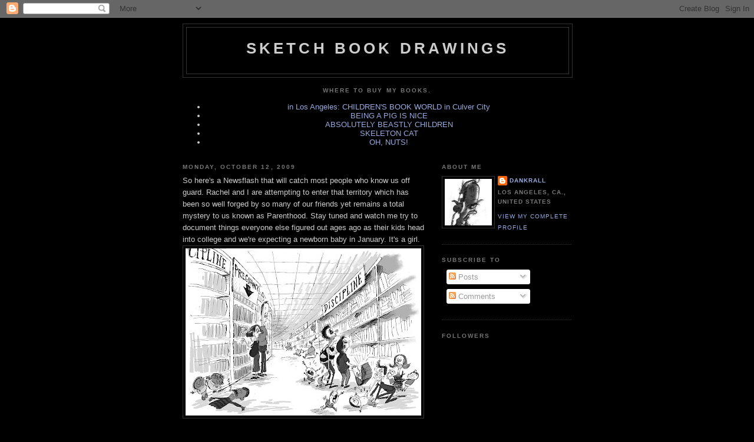

--- FILE ---
content_type: text/html; charset=UTF-8
request_url: https://dankrall.blogspot.com/2009/10/so-heres-newsflash-that-will-catch-most.html?showComment=1255734125089
body_size: 17145
content:
<!DOCTYPE html>
<html dir='ltr' xmlns='http://www.w3.org/1999/xhtml' xmlns:b='http://www.google.com/2005/gml/b' xmlns:data='http://www.google.com/2005/gml/data' xmlns:expr='http://www.google.com/2005/gml/expr'>
<head>
<link href='https://www.blogger.com/static/v1/widgets/2944754296-widget_css_bundle.css' rel='stylesheet' type='text/css'/>
<meta content='text/html; charset=UTF-8' http-equiv='Content-Type'/>
<meta content='blogger' name='generator'/>
<link href='https://dankrall.blogspot.com/favicon.ico' rel='icon' type='image/x-icon'/>
<link href='http://dankrall.blogspot.com/2009/10/so-heres-newsflash-that-will-catch-most.html' rel='canonical'/>
<link rel="alternate" type="application/atom+xml" title="sketch book drawings - Atom" href="https://dankrall.blogspot.com/feeds/posts/default" />
<link rel="alternate" type="application/rss+xml" title="sketch book drawings - RSS" href="https://dankrall.blogspot.com/feeds/posts/default?alt=rss" />
<link rel="service.post" type="application/atom+xml" title="sketch book drawings - Atom" href="https://www.blogger.com/feeds/22237188/posts/default" />

<link rel="alternate" type="application/atom+xml" title="sketch book drawings - Atom" href="https://dankrall.blogspot.com/feeds/3370661949340728737/comments/default" />
<!--Can't find substitution for tag [blog.ieCssRetrofitLinks]-->
<link href='https://blogger.googleusercontent.com/img/b/R29vZ2xl/AVvXsEiVtXcGloMLJvp5WSp7xOpq-l1W3edtju6CVLOIsU8siBHxMRsJKThbq3tchJkjQI7fRAvuIc-TDljtawosP1XM0jQveksTd1avlOwA2AYaUIw3MF1Ehrssq0Pjb4Om7ddrhhcs/s400/discipline_lo+res.jpg' rel='image_src'/>
<meta content='http://dankrall.blogspot.com/2009/10/so-heres-newsflash-that-will-catch-most.html' property='og:url'/>
<meta content='sketch book drawings' property='og:title'/>
<meta content='So here&#39;s  a Newsflash that will catch most people who know us off guard.  Rachel and I are attempting to enter that territory which has bee...' property='og:description'/>
<meta content='https://blogger.googleusercontent.com/img/b/R29vZ2xl/AVvXsEiVtXcGloMLJvp5WSp7xOpq-l1W3edtju6CVLOIsU8siBHxMRsJKThbq3tchJkjQI7fRAvuIc-TDljtawosP1XM0jQveksTd1avlOwA2AYaUIw3MF1Ehrssq0Pjb4Om7ddrhhcs/w1200-h630-p-k-no-nu/discipline_lo+res.jpg' property='og:image'/>
<title>sketch book drawings</title>
<style id='page-skin-1' type='text/css'><!--
/*
-----------------------------------------------
Blogger Template Style
Name:     Minima Black
Date:     26 Feb 2004
Updated by: Blogger Team
----------------------------------------------- */
/* Use this with templates/template-twocol.html */
body {
background:#000000;
margin:0;
color:#cccccc;
font: x-small "Trebuchet MS", Trebuchet, Verdana, Sans-serif;
font-size/* */:/**/small;
font-size: /**/small;
text-align: center;
}
a:link {
color:#99aadd;
text-decoration:none;
}
a:visited {
color:#aa77aa;
text-decoration:none;
}
a:hover {
color:#aadd99;
text-decoration:underline;
}
a img {
border-width:0;
}
/* Header
-----------------------------------------------
*/
#header-wrapper {
width:660px;
margin:0 auto 10px;
border:1px solid #333333;
}
#header-inner {
background-position: center;
margin-left: auto;
margin-right: auto;
}
#header {
margin: 5px;
border: 1px solid #333333;
text-align: center;
color:#cccccc;
}
#header h1 {
margin:5px 5px 0;
padding:15px 20px .25em;
line-height:1.2em;
text-transform:uppercase;
letter-spacing:.2em;
font: normal bold 200% 'Trebuchet MS',Trebuchet,Verdana,Sans-serif;
}
#header a {
color:#cccccc;
text-decoration:none;
}
#header a:hover {
color:#cccccc;
}
#header .description {
margin:0 5px 5px;
padding:0 20px 15px;
max-width:700px;
text-transform:uppercase;
letter-spacing:.2em;
line-height: 1.4em;
font: normal normal 78% 'Trebuchet MS', Trebuchet, Verdana, Sans-serif;
color: #777777;
}
#header img {
margin-left: auto;
margin-right: auto;
}
/* Outer-Wrapper
----------------------------------------------- */
#outer-wrapper {
width: 660px;
margin:0 auto;
padding:10px;
text-align:left;
font: normal normal 100% 'Trebuchet MS',Trebuchet,Verdana,Sans-serif;
}
#main-wrapper {
width: 410px;
float: left;
word-wrap: break-word; /* fix for long text breaking sidebar float in IE */
overflow: hidden;     /* fix for long non-text content breaking IE sidebar float */
}
#sidebar-wrapper {
width: 220px;
float: right;
word-wrap: break-word; /* fix for long text breaking sidebar float in IE */
overflow: hidden;     /* fix for long non-text content breaking IE sidebar float */
}
/* Headings
----------------------------------------------- */
h2 {
margin:1.5em 0 .75em;
font:normal bold 78% 'Trebuchet MS',Trebuchet,Arial,Verdana,Sans-serif;
line-height: 1.4em;
text-transform:uppercase;
letter-spacing:.2em;
color:#777777;
}
/* Posts
-----------------------------------------------
*/
h2.date-header {
margin:1.5em 0 .5em;
}
.post {
margin:.5em 0 1.5em;
border-bottom:1px dotted #333333;
padding-bottom:1.5em;
}
.post h3 {
margin:.25em 0 0;
padding:0 0 4px;
font-size:140%;
font-weight:normal;
line-height:1.4em;
color:#aadd99;
}
.post h3 a, .post h3 a:visited, .post h3 strong {
display:block;
text-decoration:none;
color:#aadd99;
font-weight:bold;
}
.post h3 strong, .post h3 a:hover {
color:#cccccc;
}
.post-body {
margin:0 0 .75em;
line-height:1.6em;
}
.post-body blockquote {
line-height:1.3em;
}
.post-footer {
margin: .75em 0;
color:#777777;
text-transform:uppercase;
letter-spacing:.1em;
font: normal normal 78% 'Trebuchet MS', Trebuchet, Arial, Verdana, Sans-serif;
line-height: 1.4em;
}
.comment-link {
margin-left:.6em;
}
.post img, table.tr-caption-container {
padding:4px;
border:1px solid #333333;
}
.tr-caption-container img {
border: none;
padding: 0;
}
.post blockquote {
margin:1em 20px;
}
.post blockquote p {
margin:.75em 0;
}
/* Comments
----------------------------------------------- */
#comments h4 {
margin:1em 0;
font-weight: bold;
line-height: 1.4em;
text-transform:uppercase;
letter-spacing:.2em;
color: #777777;
}
#comments-block {
margin:1em 0 1.5em;
line-height:1.6em;
}
#comments-block .comment-author {
margin:.5em 0;
}
#comments-block .comment-body {
margin:.25em 0 0;
}
#comments-block .comment-footer {
margin:-.25em 0 2em;
line-height: 1.4em;
text-transform:uppercase;
letter-spacing:.1em;
}
#comments-block .comment-body p {
margin:0 0 .75em;
}
.deleted-comment {
font-style:italic;
color:gray;
}
.feed-links {
clear: both;
line-height: 2.5em;
}
#blog-pager-newer-link {
float: left;
}
#blog-pager-older-link {
float: right;
}
#blog-pager {
text-align: center;
}
/* Sidebar Content
----------------------------------------------- */
.sidebar {
color: #999999;
line-height: 1.5em;
}
.sidebar ul {
list-style:none;
margin:0 0 0;
padding:0 0 0;
}
.sidebar li {
margin:0;
padding-top:0;
padding-right:0;
padding-bottom:.25em;
padding-left:15px;
text-indent:-15px;
line-height:1.5em;
}
.sidebar .widget, .main .widget {
border-bottom:1px dotted #333333;
margin:0 0 1.5em;
padding:0 0 1.5em;
}
.main .Blog {
border-bottom-width: 0;
}
/* Profile
----------------------------------------------- */
.profile-img {
float: left;
margin-top: 0;
margin-right: 5px;
margin-bottom: 5px;
margin-left: 0;
padding: 4px;
border: 1px solid #333333;
}
.profile-data {
margin:0;
text-transform:uppercase;
letter-spacing:.1em;
font: normal normal 78% 'Trebuchet MS', Trebuchet, Arial, Verdana, Sans-serif;
color: #777777;
font-weight: bold;
line-height: 1.6em;
}
.profile-datablock {
margin:.5em 0 .5em;
}
.profile-textblock {
margin: 0.5em 0;
line-height: 1.6em;
}
.profile-link {
font: normal normal 78% 'Trebuchet MS', Trebuchet, Arial, Verdana, Sans-serif;
text-transform: uppercase;
letter-spacing: .1em;
}
/* Footer
----------------------------------------------- */
#footer {
width:660px;
clear:both;
margin:0 auto;
padding-top:15px;
line-height: 1.6em;
text-transform:uppercase;
letter-spacing:.1em;
text-align: center;
}

--></style>
<link href='https://www.blogger.com/dyn-css/authorization.css?targetBlogID=22237188&amp;zx=c1a4cd55-8b13-43eb-aa73-49b316fbf9ce' media='none' onload='if(media!=&#39;all&#39;)media=&#39;all&#39;' rel='stylesheet'/><noscript><link href='https://www.blogger.com/dyn-css/authorization.css?targetBlogID=22237188&amp;zx=c1a4cd55-8b13-43eb-aa73-49b316fbf9ce' rel='stylesheet'/></noscript>
<meta name='google-adsense-platform-account' content='ca-host-pub-1556223355139109'/>
<meta name='google-adsense-platform-domain' content='blogspot.com'/>

</head>
<script type='text/javascript'>
var gaJsHost = (("https:" == document.location.protocol) ? "https://ssl." : "http://www.");
document.write(unescape("%3Cscript src='" + gaJsHost + "google-analytics.com/ga.js' type='text/javascript'%3E%3C/script%3E"));
</script>
<script type='text/javascript'>
try {
var pageTracker = _gat._getTracker("UA-12621564-1");
pageTracker._trackPageview();
} catch(err) {}</script><body>
<div class='navbar section' id='navbar'><div class='widget Navbar' data-version='1' id='Navbar1'><script type="text/javascript">
    function setAttributeOnload(object, attribute, val) {
      if(window.addEventListener) {
        window.addEventListener('load',
          function(){ object[attribute] = val; }, false);
      } else {
        window.attachEvent('onload', function(){ object[attribute] = val; });
      }
    }
  </script>
<div id="navbar-iframe-container"></div>
<script type="text/javascript" src="https://apis.google.com/js/platform.js"></script>
<script type="text/javascript">
      gapi.load("gapi.iframes:gapi.iframes.style.bubble", function() {
        if (gapi.iframes && gapi.iframes.getContext) {
          gapi.iframes.getContext().openChild({
              url: 'https://www.blogger.com/navbar/22237188?po\x3d3370661949340728737\x26origin\x3dhttps://dankrall.blogspot.com',
              where: document.getElementById("navbar-iframe-container"),
              id: "navbar-iframe"
          });
        }
      });
    </script><script type="text/javascript">
(function() {
var script = document.createElement('script');
script.type = 'text/javascript';
script.src = '//pagead2.googlesyndication.com/pagead/js/google_top_exp.js';
var head = document.getElementsByTagName('head')[0];
if (head) {
head.appendChild(script);
}})();
</script>
</div></div>
<div id='outer-wrapper'><div id='wrap2'>
<!-- skip links for text browsers -->
<span id='skiplinks' style='display:none;'>
<a href='#main'>skip to main </a> |
      <a href='#sidebar'>skip to sidebar</a>
</span>
<div id='header-wrapper'>
<div class='header section' id='header'><div class='widget Header' data-version='1' id='Header1'>
<div id='header-inner'>
<div class='titlewrapper'>
<h1 class='title'>
<a href='https://dankrall.blogspot.com/'>
sketch book drawings
</a>
</h1>
</div>
<div class='descriptionwrapper'>
<p class='description'><span>
</span></p>
</div>
</div>
</div></div>
</div>
<div id='content-wrapper'>
<div id='crosscol-wrapper' style='text-align:center'>
<div class='crosscol section' id='crosscol'><div class='widget LinkList' data-version='1' id='LinkList1'>
<h2>Where to buy my books.</h2>
<div class='widget-content'>
<ul>
<li><a href='http://www.childrensbookworld.com/'>in Los Angeles: CHILDREN'S BOOK WORLD in Culver City</a></li>
<li><a href='http://www.randomhouse.com/book/102954/being-a-pig-is-nice-by-sally-lloyd-jones'>BEING A PIG IS NICE</a></li>
<li><a href='http://www.randomhouse.com/book/202544/absolutely-beastly-children-by-dan-krall'>ABSOLUTELY BEASTLY CHILDREN</a></li>
<li><a href='http://www.barnesandnoble.com/w/skeleton-cat-kristyn-crow/1106648678?ean=9780545153850'>SKELETON CAT</a></li>
<li><a href='http://www.barnesandnoble.com/w/oh-nuts-tammi-sauer/1108309129?ean=9781599904665'>OH, NUTS!</a></li>
</ul>
<div class='clear'></div>
</div>
</div></div>
</div>
<div id='main-wrapper'>
<div class='main section' id='main'><div class='widget Blog' data-version='1' id='Blog1'>
<div class='blog-posts hfeed'>

          <div class="date-outer">
        
<h2 class='date-header'><span>Monday, October 12, 2009</span></h2>

          <div class="date-posts">
        
<div class='post-outer'>
<div class='post hentry uncustomized-post-template' itemprop='blogPost' itemscope='itemscope' itemtype='http://schema.org/BlogPosting'>
<meta content='https://blogger.googleusercontent.com/img/b/R29vZ2xl/AVvXsEiVtXcGloMLJvp5WSp7xOpq-l1W3edtju6CVLOIsU8siBHxMRsJKThbq3tchJkjQI7fRAvuIc-TDljtawosP1XM0jQveksTd1avlOwA2AYaUIw3MF1Ehrssq0Pjb4Om7ddrhhcs/s400/discipline_lo+res.jpg' itemprop='image_url'/>
<meta content='22237188' itemprop='blogId'/>
<meta content='3370661949340728737' itemprop='postId'/>
<a name='3370661949340728737'></a>
<div class='post-header'>
<div class='post-header-line-1'></div>
</div>
<div class='post-body entry-content' id='post-body-3370661949340728737' itemprop='description articleBody'>
So here's  a Newsflash that will catch most people who know us off guard.  Rachel and I are attempting to enter that territory which has been so well forged by so many of our friends yet remains a total mystery to us known as Parenthood. Stay tuned and watch me try to document things everyone else figured out ages ago as their kids head into college and we're expecting a newborn baby in January. It's a girl.<br /><a href="https://blogger.googleusercontent.com/img/b/R29vZ2xl/AVvXsEiVtXcGloMLJvp5WSp7xOpq-l1W3edtju6CVLOIsU8siBHxMRsJKThbq3tchJkjQI7fRAvuIc-TDljtawosP1XM0jQveksTd1avlOwA2AYaUIw3MF1Ehrssq0Pjb4Om7ddrhhcs/s1600-h/discipline_lo+res.jpg" onblur="try {parent.deselectBloggerImageGracefully();} catch(e) {}"><img alt="" border="0" id="BLOGGER_PHOTO_ID_5391931717180441762" src="https://blogger.googleusercontent.com/img/b/R29vZ2xl/AVvXsEiVtXcGloMLJvp5WSp7xOpq-l1W3edtju6CVLOIsU8siBHxMRsJKThbq3tchJkjQI7fRAvuIc-TDljtawosP1XM0jQveksTd1avlOwA2AYaUIw3MF1Ehrssq0Pjb4Om7ddrhhcs/s400/discipline_lo+res.jpg" style="float:left; margin:0 10px 10px 0;cursor:pointer; cursor:hand;width: 400px; height: 284px;" /></a>
<div style='clear: both;'></div>
</div>
<div class='post-footer'>
<div class='post-footer-line post-footer-line-1'>
<span class='post-author vcard'>
Posted by
<span class='fn' itemprop='author' itemscope='itemscope' itemtype='http://schema.org/Person'>
<meta content='https://www.blogger.com/profile/04855806541032766250' itemprop='url'/>
<a class='g-profile' href='https://www.blogger.com/profile/04855806541032766250' rel='author' title='author profile'>
<span itemprop='name'>dankrall</span>
</a>
</span>
</span>
<span class='post-timestamp'>
at
<meta content='http://dankrall.blogspot.com/2009/10/so-heres-newsflash-that-will-catch-most.html' itemprop='url'/>
<a class='timestamp-link' href='https://dankrall.blogspot.com/2009/10/so-heres-newsflash-that-will-catch-most.html' rel='bookmark' title='permanent link'><abbr class='published' itemprop='datePublished' title='2009-10-12T21:07:00-07:00'>9:07 PM</abbr></a>
</span>
<span class='post-comment-link'>
</span>
<span class='post-icons'>
<span class='item-action'>
<a href='https://www.blogger.com/email-post/22237188/3370661949340728737' title='Email Post'>
<img alt='' class='icon-action' height='13' src='https://resources.blogblog.com/img/icon18_email.gif' width='18'/>
</a>
</span>
<span class='item-control blog-admin pid-126520125'>
<a href='https://www.blogger.com/post-edit.g?blogID=22237188&postID=3370661949340728737&from=pencil' title='Edit Post'>
<img alt='' class='icon-action' height='18' src='https://resources.blogblog.com/img/icon18_edit_allbkg.gif' width='18'/>
</a>
</span>
</span>
<div class='post-share-buttons goog-inline-block'>
</div>
</div>
<div class='post-footer-line post-footer-line-2'>
<span class='post-labels'>
</span>
</div>
<div class='post-footer-line post-footer-line-3'>
<span class='post-location'>
</span>
</div>
</div>
</div>
<div class='comments' id='comments'>
<a name='comments'></a>
<h4>24 comments:</h4>
<div id='Blog1_comments-block-wrapper'>
<dl class='avatar-comment-indent' id='comments-block'>
<dt class='comment-author ' id='c4503268709497119089'>
<a name='c4503268709497119089'></a>
<div class="avatar-image-container vcard"><span dir="ltr"><a href="https://www.blogger.com/profile/07822716865032696042" target="" rel="nofollow" onclick="" class="avatar-hovercard" id="av-4503268709497119089-07822716865032696042"><img src="https://resources.blogblog.com/img/blank.gif" width="35" height="35" class="delayLoad" style="display: none;" longdesc="//blogger.googleusercontent.com/img/b/R29vZ2xl/AVvXsEisElekn2LeW3eRUCKhitXjkENawPWrudI_8qJqlMVc-Klr_RX54wPWODXvrbgt7Vkryq5f4VbVoZxMNo2h1tIoyYzhomhvUeWtA4cMuyo3IEJsji7Iet8pIFxCDkk8QQ/s45-c/Image1.jpg" alt="" title="ZSL">

<noscript><img src="//blogger.googleusercontent.com/img/b/R29vZ2xl/AVvXsEisElekn2LeW3eRUCKhitXjkENawPWrudI_8qJqlMVc-Klr_RX54wPWODXvrbgt7Vkryq5f4VbVoZxMNo2h1tIoyYzhomhvUeWtA4cMuyo3IEJsji7Iet8pIFxCDkk8QQ/s45-c/Image1.jpg" width="35" height="35" class="photo" alt=""></noscript></a></span></div>
<a href='https://www.blogger.com/profile/07822716865032696042' rel='nofollow'>ZSL</a>
said...
</dt>
<dd class='comment-body' id='Blog1_cmt-4503268709497119089'>
<p>
congrats on having a kid!
</p>
</dd>
<dd class='comment-footer'>
<span class='comment-timestamp'>
<a href='https://dankrall.blogspot.com/2009/10/so-heres-newsflash-that-will-catch-most.html?showComment=1255435485300#c4503268709497119089' title='comment permalink'>
5:04 AM
</a>
<span class='item-control blog-admin pid-1880143189'>
<a class='comment-delete' href='https://www.blogger.com/comment/delete/22237188/4503268709497119089' title='Delete Comment'>
<img src='https://resources.blogblog.com/img/icon_delete13.gif'/>
</a>
</span>
</span>
</dd>
<dt class='comment-author ' id='c403454248816804852'>
<a name='c403454248816804852'></a>
<div class="avatar-image-container vcard"><span dir="ltr"><a href="https://www.blogger.com/profile/02981683075097273001" target="" rel="nofollow" onclick="" class="avatar-hovercard" id="av-403454248816804852-02981683075097273001"><img src="https://resources.blogblog.com/img/blank.gif" width="35" height="35" class="delayLoad" style="display: none;" longdesc="//blogger.googleusercontent.com/img/b/R29vZ2xl/AVvXsEgzVczUkXM0oojrM0AJGmn6q9czQt8hkW-68q_-F891JPUKpvCPE8e1vzGx4vcU5EKppVun9kwQd4u0Mb8D8pJa8j8no3lezoG2JeDXG2kvXK7b6QlxhoNPEsf9BpG20w/s45-c/Me.jpg" alt="" title="Mark Bachand">

<noscript><img src="//blogger.googleusercontent.com/img/b/R29vZ2xl/AVvXsEgzVczUkXM0oojrM0AJGmn6q9czQt8hkW-68q_-F891JPUKpvCPE8e1vzGx4vcU5EKppVun9kwQd4u0Mb8D8pJa8j8no3lezoG2JeDXG2kvXK7b6QlxhoNPEsf9BpG20w/s45-c/Me.jpg" width="35" height="35" class="photo" alt=""></noscript></a></span></div>
<a href='https://www.blogger.com/profile/02981683075097273001' rel='nofollow'>Mark Bachand</a>
said...
</dt>
<dd class='comment-body' id='Blog1_cmt-403454248816804852'>
<p>
You just bought tickets for one of lifes&#39; coolest roller coaster rides...add to that that you have a Princess along for the ride. Congrats!!!...Love the Cartoon!
</p>
</dd>
<dd class='comment-footer'>
<span class='comment-timestamp'>
<a href='https://dankrall.blogspot.com/2009/10/so-heres-newsflash-that-will-catch-most.html?showComment=1255475142353#c403454248816804852' title='comment permalink'>
4:05 PM
</a>
<span class='item-control blog-admin pid-1810198742'>
<a class='comment-delete' href='https://www.blogger.com/comment/delete/22237188/403454248816804852' title='Delete Comment'>
<img src='https://resources.blogblog.com/img/icon_delete13.gif'/>
</a>
</span>
</span>
</dd>
<dt class='comment-author ' id='c3497953338509958339'>
<a name='c3497953338509958339'></a>
<div class="avatar-image-container vcard"><span dir="ltr"><a href="https://www.blogger.com/profile/01315912681205822163" target="" rel="nofollow" onclick="" class="avatar-hovercard" id="av-3497953338509958339-01315912681205822163"><img src="https://resources.blogblog.com/img/blank.gif" width="35" height="35" class="delayLoad" style="display: none;" longdesc="//1.bp.blogspot.com/_fydvn82dy8s/Sawt16_z-WI/AAAAAAAABD4/IapkwXR7NHc/S45-s35/Clarence2.jpg" alt="" title="Chris Battle">

<noscript><img src="//1.bp.blogspot.com/_fydvn82dy8s/Sawt16_z-WI/AAAAAAAABD4/IapkwXR7NHc/S45-s35/Clarence2.jpg" width="35" height="35" class="photo" alt=""></noscript></a></span></div>
<a href='https://www.blogger.com/profile/01315912681205822163' rel='nofollow'>Chris Battle</a>
said...
</dt>
<dd class='comment-body' id='Blog1_cmt-3497953338509958339'>
<p>
HA-- brilliant.  I&#39;ve been meaning to call ya and congratulate you and impending dad-hood.  Lunch soon, ya?
</p>
</dd>
<dd class='comment-footer'>
<span class='comment-timestamp'>
<a href='https://dankrall.blogspot.com/2009/10/so-heres-newsflash-that-will-catch-most.html?showComment=1255475443212#c3497953338509958339' title='comment permalink'>
4:10 PM
</a>
<span class='item-control blog-admin pid-423655780'>
<a class='comment-delete' href='https://www.blogger.com/comment/delete/22237188/3497953338509958339' title='Delete Comment'>
<img src='https://resources.blogblog.com/img/icon_delete13.gif'/>
</a>
</span>
</span>
</dd>
<dt class='comment-author ' id='c5756042628697196322'>
<a name='c5756042628697196322'></a>
<div class="avatar-image-container vcard"><span dir="ltr"><a href="https://www.blogger.com/profile/11522918857662993098" target="" rel="nofollow" onclick="" class="avatar-hovercard" id="av-5756042628697196322-11522918857662993098"><img src="https://resources.blogblog.com/img/blank.gif" width="35" height="35" class="delayLoad" style="display: none;" longdesc="//blogger.googleusercontent.com/img/b/R29vZ2xl/AVvXsEgh63chPg8hi1HO5t71TlefDIXxBZdfmHf7sOfZm8H3XgqpFuEgX5LOPo-wCCHdu722VAglN8NIXP1lYd0B9dIDQWaeY6MXGJZlvZTtrRyk74rsmWWis0TrSXLRxAUEbg/s45-c/Avatar2.png" alt="" title="Desiree">

<noscript><img src="//blogger.googleusercontent.com/img/b/R29vZ2xl/AVvXsEgh63chPg8hi1HO5t71TlefDIXxBZdfmHf7sOfZm8H3XgqpFuEgX5LOPo-wCCHdu722VAglN8NIXP1lYd0B9dIDQWaeY6MXGJZlvZTtrRyk74rsmWWis0TrSXLRxAUEbg/s45-c/Avatar2.png" width="35" height="35" class="photo" alt=""></noscript></a></span></div>
<a href='https://www.blogger.com/profile/11522918857662993098' rel='nofollow'>Desiree</a>
said...
</dt>
<dd class='comment-body' id='Blog1_cmt-5756042628697196322'>
<p>
Congratz!!! This sketch is just brilliant cant wait to see what else you come up with once you have a little inspiration crawling around :)
</p>
</dd>
<dd class='comment-footer'>
<span class='comment-timestamp'>
<a href='https://dankrall.blogspot.com/2009/10/so-heres-newsflash-that-will-catch-most.html?showComment=1255544360800#c5756042628697196322' title='comment permalink'>
11:19 AM
</a>
<span class='item-control blog-admin pid-205275223'>
<a class='comment-delete' href='https://www.blogger.com/comment/delete/22237188/5756042628697196322' title='Delete Comment'>
<img src='https://resources.blogblog.com/img/icon_delete13.gif'/>
</a>
</span>
</span>
</dd>
<dt class='comment-author ' id='c9151422220808546637'>
<a name='c9151422220808546637'></a>
<div class="avatar-image-container vcard"><span dir="ltr"><a href="https://www.blogger.com/profile/17238972147666549143" target="" rel="nofollow" onclick="" class="avatar-hovercard" id="av-9151422220808546637-17238972147666549143"><img src="https://resources.blogblog.com/img/blank.gif" width="35" height="35" class="delayLoad" style="display: none;" longdesc="//blogger.googleusercontent.com/img/b/R29vZ2xl/AVvXsEjLG_jTpE2Lf6ecvDQoMI8HDOp4oXtgsxfkUz0QpPjufoBhsDv774RhcLu8YLpTZkBIuY9gVigxVZ4aITf3CuMuOEsfrKsPKpGEY67cnNAPGG8Yj5ChpD8_AdACim1LFQ/s45-c/web-color-owl-with-elephants-copy.jpg" alt="" title="Jeremy  Bernstein">

<noscript><img src="//blogger.googleusercontent.com/img/b/R29vZ2xl/AVvXsEjLG_jTpE2Lf6ecvDQoMI8HDOp4oXtgsxfkUz0QpPjufoBhsDv774RhcLu8YLpTZkBIuY9gVigxVZ4aITf3CuMuOEsfrKsPKpGEY67cnNAPGG8Yj5ChpD8_AdACim1LFQ/s45-c/web-color-owl-with-elephants-copy.jpg" width="35" height="35" class="photo" alt=""></noscript></a></span></div>
<a href='https://www.blogger.com/profile/17238972147666549143' rel='nofollow'>Jeremy  Bernstein</a>
said...
</dt>
<dd class='comment-body' id='Blog1_cmt-9151422220808546637'>
<p>
Congrats on the little one!
</p>
</dd>
<dd class='comment-footer'>
<span class='comment-timestamp'>
<a href='https://dankrall.blogspot.com/2009/10/so-heres-newsflash-that-will-catch-most.html?showComment=1255544569764#c9151422220808546637' title='comment permalink'>
11:22 AM
</a>
<span class='item-control blog-admin pid-17740692'>
<a class='comment-delete' href='https://www.blogger.com/comment/delete/22237188/9151422220808546637' title='Delete Comment'>
<img src='https://resources.blogblog.com/img/icon_delete13.gif'/>
</a>
</span>
</span>
</dd>
<dt class='comment-author ' id='c1616223796119169721'>
<a name='c1616223796119169721'></a>
<div class="avatar-image-container vcard"><span dir="ltr"><a href="https://www.blogger.com/profile/11336125968178475165" target="" rel="nofollow" onclick="" class="avatar-hovercard" id="av-1616223796119169721-11336125968178475165"><img src="https://resources.blogblog.com/img/blank.gif" width="35" height="35" class="delayLoad" style="display: none;" longdesc="//1.bp.blogspot.com/-xnQNjIcws_0/ZqAPgR3BmPI/AAAAAAAAM7I/LDgKSkhmec4ryPV5Li6y39OAw4vKpBPBwCK4BGAYYCw/s35/874395855_75e392a9e1.jpg" alt="" title="Nigel Auchterlounie">

<noscript><img src="//1.bp.blogspot.com/-xnQNjIcws_0/ZqAPgR3BmPI/AAAAAAAAM7I/LDgKSkhmec4ryPV5Li6y39OAw4vKpBPBwCK4BGAYYCw/s35/874395855_75e392a9e1.jpg" width="35" height="35" class="photo" alt=""></noscript></a></span></div>
<a href='https://www.blogger.com/profile/11336125968178475165' rel='nofollow'>Nigel Auchterlounie</a>
said...
</dt>
<dd class='comment-body' id='Blog1_cmt-1616223796119169721'>
<p>
My advice on parenting is when they&#39;re up in the middle of the night if you pretend you&#39;re asleep the wife might get up and deal with it.<br /><br />Oh and put the baby in front of &quot;in the night garden&quot; I love that show.<br /><br />Good luck
</p>
</dd>
<dd class='comment-footer'>
<span class='comment-timestamp'>
<a href='https://dankrall.blogspot.com/2009/10/so-heres-newsflash-that-will-catch-most.html?showComment=1255587811858#c1616223796119169721' title='comment permalink'>
11:23 PM
</a>
<span class='item-control blog-admin pid-1458248054'>
<a class='comment-delete' href='https://www.blogger.com/comment/delete/22237188/1616223796119169721' title='Delete Comment'>
<img src='https://resources.blogblog.com/img/icon_delete13.gif'/>
</a>
</span>
</span>
</dd>
<dt class='comment-author ' id='c2691483461368053107'>
<a name='c2691483461368053107'></a>
<div class="avatar-image-container vcard"><span dir="ltr"><a href="https://www.blogger.com/profile/07978629704187178264" target="" rel="nofollow" onclick="" class="avatar-hovercard" id="av-2691483461368053107-07978629704187178264"><img src="https://resources.blogblog.com/img/blank.gif" width="35" height="35" class="delayLoad" style="display: none;" longdesc="//blogger.googleusercontent.com/img/b/R29vZ2xl/AVvXsEip7mJ4onELEtzVhWYgyY9HiJ73LiVl2fXgluTayTqIXWyHagELQMe4s4dafi_9OC5E7BEWUoTFlfzl-2lUgF61NhIsuZl9zI4colV8dxBb_O3VqBcJbhsHpC5kuE32uok/s45-c/barcodeme-1.jpg" alt="" title="Justin K. Thompson">

<noscript><img src="//blogger.googleusercontent.com/img/b/R29vZ2xl/AVvXsEip7mJ4onELEtzVhWYgyY9HiJ73LiVl2fXgluTayTqIXWyHagELQMe4s4dafi_9OC5E7BEWUoTFlfzl-2lUgF61NhIsuZl9zI4colV8dxBb_O3VqBcJbhsHpC5kuE32uok/s45-c/barcodeme-1.jpg" width="35" height="35" class="photo" alt=""></noscript></a></span></div>
<a href='https://www.blogger.com/profile/07978629704187178264' rel='nofollow'>Justin K. Thompson</a>
said...
</dt>
<dd class='comment-body' id='Blog1_cmt-2691483461368053107'>
<p>
Awesome news! Congratulations sir!
</p>
</dd>
<dd class='comment-footer'>
<span class='comment-timestamp'>
<a href='https://dankrall.blogspot.com/2009/10/so-heres-newsflash-that-will-catch-most.html?showComment=1255669732409#c2691483461368053107' title='comment permalink'>
10:08 PM
</a>
<span class='item-control blog-admin pid-1749276980'>
<a class='comment-delete' href='https://www.blogger.com/comment/delete/22237188/2691483461368053107' title='Delete Comment'>
<img src='https://resources.blogblog.com/img/icon_delete13.gif'/>
</a>
</span>
</span>
</dd>
<dt class='comment-author ' id='c3220907836510361168'>
<a name='c3220907836510361168'></a>
<div class="avatar-image-container vcard"><span dir="ltr"><a href="https://www.blogger.com/profile/00438337970741198916" target="" rel="nofollow" onclick="" class="avatar-hovercard" id="av-3220907836510361168-00438337970741198916"><img src="https://resources.blogblog.com/img/blank.gif" width="35" height="35" class="delayLoad" style="display: none;" longdesc="//blogger.googleusercontent.com/img/b/R29vZ2xl/AVvXsEj_8-VzU1ir5UA1M9ls6c9HeoOb8iwUGtI4kBew3cjfzk7fGktR4mqNr84PiNR8PafFrdyrbVJd-uVMoClBjkH_Ei-2t595MoVFpqpaehAhS302tVuqSa1cRyHrEsLIng/s45-c/pop+cu+face.jpg" alt="" title="anna">

<noscript><img src="//blogger.googleusercontent.com/img/b/R29vZ2xl/AVvXsEj_8-VzU1ir5UA1M9ls6c9HeoOb8iwUGtI4kBew3cjfzk7fGktR4mqNr84PiNR8PafFrdyrbVJd-uVMoClBjkH_Ei-2t595MoVFpqpaehAhS302tVuqSa1cRyHrEsLIng/s45-c/pop+cu+face.jpg" width="35" height="35" class="photo" alt=""></noscript></a></span></div>
<a href='https://www.blogger.com/profile/00438337970741198916' rel='nofollow'>anna</a>
said...
</dt>
<dd class='comment-body' id='Blog1_cmt-3220907836510361168'>
<p>
OMG!! congratulations!!! i hope you are doing lots of drawings anticipating what your baby will look like.
</p>
</dd>
<dd class='comment-footer'>
<span class='comment-timestamp'>
<a href='https://dankrall.blogspot.com/2009/10/so-heres-newsflash-that-will-catch-most.html?showComment=1255734125089#c3220907836510361168' title='comment permalink'>
4:02 PM
</a>
<span class='item-control blog-admin pid-1410250372'>
<a class='comment-delete' href='https://www.blogger.com/comment/delete/22237188/3220907836510361168' title='Delete Comment'>
<img src='https://resources.blogblog.com/img/icon_delete13.gif'/>
</a>
</span>
</span>
</dd>
<dt class='comment-author ' id='c6135642189496085616'>
<a name='c6135642189496085616'></a>
<div class="avatar-image-container vcard"><span dir="ltr"><a href="https://www.blogger.com/profile/08970706237556521524" target="" rel="nofollow" onclick="" class="avatar-hovercard" id="av-6135642189496085616-08970706237556521524"><img src="https://resources.blogblog.com/img/blank.gif" width="35" height="35" class="delayLoad" style="display: none;" longdesc="//blogger.googleusercontent.com/img/b/R29vZ2xl/AVvXsEiHBFlYXENAN98tX76ftTkz3l9GNPj_IX1oqoUx8RpXZxHq0fsvtSCLPqB9HBWyhBFcL_KQiYWdW0StBHCZ8YJf1HlXoYKrAtL2tw2jX5AVXgDNK5zROnI1H6U_scHTj5g/s45-c/profiledog.jpg" alt="" title="tara nicole">

<noscript><img src="//blogger.googleusercontent.com/img/b/R29vZ2xl/AVvXsEiHBFlYXENAN98tX76ftTkz3l9GNPj_IX1oqoUx8RpXZxHq0fsvtSCLPqB9HBWyhBFcL_KQiYWdW0StBHCZ8YJf1HlXoYKrAtL2tw2jX5AVXgDNK5zROnI1H6U_scHTj5g/s45-c/profiledog.jpg" width="35" height="35" class="photo" alt=""></noscript></a></span></div>
<a href='https://www.blogger.com/profile/08970706237556521524' rel='nofollow'>tara nicole</a>
said...
</dt>
<dd class='comment-body' id='Blog1_cmt-6135642189496085616'>
<p>
heehee... that dude on the floor with the big moustache looks just like my dad! congrats you guys!! :)
</p>
</dd>
<dd class='comment-footer'>
<span class='comment-timestamp'>
<a href='https://dankrall.blogspot.com/2009/10/so-heres-newsflash-that-will-catch-most.html?showComment=1255738489679#c6135642189496085616' title='comment permalink'>
5:14 PM
</a>
<span class='item-control blog-admin pid-1273346847'>
<a class='comment-delete' href='https://www.blogger.com/comment/delete/22237188/6135642189496085616' title='Delete Comment'>
<img src='https://resources.blogblog.com/img/icon_delete13.gif'/>
</a>
</span>
</span>
</dd>
<dt class='comment-author ' id='c1489241344772965324'>
<a name='c1489241344772965324'></a>
<div class="avatar-image-container vcard"><span dir="ltr"><a href="https://www.blogger.com/profile/02921739744113390465" target="" rel="nofollow" onclick="" class="avatar-hovercard" id="av-1489241344772965324-02921739744113390465"><img src="https://resources.blogblog.com/img/blank.gif" width="35" height="35" class="delayLoad" style="display: none;" longdesc="//blogger.googleusercontent.com/img/b/R29vZ2xl/AVvXsEgqfiNHVXWCDDzZ92EfVf1Ampqtr80pt34VRSEpOeNqtcRltwfMuH5wo3rY1YZbWKLqaUqGrOOGKILNuTi-9rn3OjCpkoSO8EIoJLoveN2Btznr1KaeAlkbIqD64_u3qA/s45-c/db_gator_icon.jpg" alt="" title="Drake Brodahl (pumml)">

<noscript><img src="//blogger.googleusercontent.com/img/b/R29vZ2xl/AVvXsEgqfiNHVXWCDDzZ92EfVf1Ampqtr80pt34VRSEpOeNqtcRltwfMuH5wo3rY1YZbWKLqaUqGrOOGKILNuTi-9rn3OjCpkoSO8EIoJLoveN2Btznr1KaeAlkbIqD64_u3qA/s45-c/db_gator_icon.jpg" width="35" height="35" class="photo" alt=""></noscript></a></span></div>
<a href='https://www.blogger.com/profile/02921739744113390465' rel='nofollow'>Drake Brodahl (pumml)</a>
said...
</dt>
<dd class='comment-body' id='Blog1_cmt-1489241344772965324'>
<p>
Congratulations, Dan! Great news.<br /><br />As the first time parent of an 11 day old baby, I can tell you there seems to be too much emphasis on the birthing process itself and too little focus on what to do when caring for them in the hospital and when you get the baby home. How to keep the little one healthy and happy.<br /><br />I can email you some tidbits if you if it might help.
</p>
</dd>
<dd class='comment-footer'>
<span class='comment-timestamp'>
<a href='https://dankrall.blogspot.com/2009/10/so-heres-newsflash-that-will-catch-most.html?showComment=1255976321559#c1489241344772965324' title='comment permalink'>
11:18 AM
</a>
<span class='item-control blog-admin pid-1008697946'>
<a class='comment-delete' href='https://www.blogger.com/comment/delete/22237188/1489241344772965324' title='Delete Comment'>
<img src='https://resources.blogblog.com/img/icon_delete13.gif'/>
</a>
</span>
</span>
</dd>
<dt class='comment-author ' id='c6652148585438407289'>
<a name='c6652148585438407289'></a>
<div class="avatar-image-container vcard"><span dir="ltr"><a href="https://www.blogger.com/profile/08975727614708497640" target="" rel="nofollow" onclick="" class="avatar-hovercard" id="av-6652148585438407289-08975727614708497640"><img src="https://resources.blogblog.com/img/blank.gif" width="35" height="35" class="delayLoad" style="display: none;" longdesc="//blogger.googleusercontent.com/img/b/R29vZ2xl/AVvXsEiKswUlp3UQxhbkquGQIWbt243A1FfQnzfIZtPthX-xwe6zrOuYZ_4bxYgeOAYe1JKAXXlIoZfk2Duv3A1MkkZ7eBqCignIOgTurlb7-iyi4se1-p8EP9ZoWTMzZ2latUI/s45-c/Shank-Avatar-NEW-2012.png" alt="" title="Don Shank">

<noscript><img src="//blogger.googleusercontent.com/img/b/R29vZ2xl/AVvXsEiKswUlp3UQxhbkquGQIWbt243A1FfQnzfIZtPthX-xwe6zrOuYZ_4bxYgeOAYe1JKAXXlIoZfk2Duv3A1MkkZ7eBqCignIOgTurlb7-iyi4se1-p8EP9ZoWTMzZ2latUI/s45-c/Shank-Avatar-NEW-2012.png" width="35" height="35" class="photo" alt=""></noscript></a></span></div>
<a href='https://www.blogger.com/profile/08975727614708497640' rel='nofollow'>Don Shank</a>
said...
</dt>
<dd class='comment-body' id='Blog1_cmt-6652148585438407289'>
<p>
Amazing!<br />Congratulations Dan &amp; Rachel!
</p>
</dd>
<dd class='comment-footer'>
<span class='comment-timestamp'>
<a href='https://dankrall.blogspot.com/2009/10/so-heres-newsflash-that-will-catch-most.html?showComment=1255980606110#c6652148585438407289' title='comment permalink'>
12:30 PM
</a>
<span class='item-control blog-admin pid-2120531429'>
<a class='comment-delete' href='https://www.blogger.com/comment/delete/22237188/6652148585438407289' title='Delete Comment'>
<img src='https://resources.blogblog.com/img/icon_delete13.gif'/>
</a>
</span>
</span>
</dd>
<dt class='comment-author ' id='c3354682802956351359'>
<a name='c3354682802956351359'></a>
<div class="avatar-image-container vcard"><span dir="ltr"><a href="https://www.blogger.com/profile/18158978164886850795" target="" rel="nofollow" onclick="" class="avatar-hovercard" id="av-3354682802956351359-18158978164886850795"><img src="https://resources.blogblog.com/img/blank.gif" width="35" height="35" class="delayLoad" style="display: none;" longdesc="//blogger.googleusercontent.com/img/b/R29vZ2xl/AVvXsEjjodnw9JvN0wrG2FY6jsXZ-wossbtje_tbntSsS-jvH_5djBV_J8IKHv-ZaqRVgcpF8Q91dvlaFYOXbY7n5kkNJm0Us2es1B8dfszZlrsW9jLTLOflPiOTtv8_IteQBHE/s45-c/1174890_502520299838733_731619882_n.jpg" alt="" title="Jmontiel">

<noscript><img src="//blogger.googleusercontent.com/img/b/R29vZ2xl/AVvXsEjjodnw9JvN0wrG2FY6jsXZ-wossbtje_tbntSsS-jvH_5djBV_J8IKHv-ZaqRVgcpF8Q91dvlaFYOXbY7n5kkNJm0Us2es1B8dfszZlrsW9jLTLOflPiOTtv8_IteQBHE/s45-c/1174890_502520299838733_731619882_n.jpg" width="35" height="35" class="photo" alt=""></noscript></a></span></div>
<a href='https://www.blogger.com/profile/18158978164886850795' rel='nofollow'>Jmontiel</a>
said...
</dt>
<dd class='comment-body' id='Blog1_cmt-3354682802956351359'>
<p>
hahahaha, great work!
</p>
</dd>
<dd class='comment-footer'>
<span class='comment-timestamp'>
<a href='https://dankrall.blogspot.com/2009/10/so-heres-newsflash-that-will-catch-most.html?showComment=1256126441546#c3354682802956351359' title='comment permalink'>
5:00 AM
</a>
<span class='item-control blog-admin pid-1056954606'>
<a class='comment-delete' href='https://www.blogger.com/comment/delete/22237188/3354682802956351359' title='Delete Comment'>
<img src='https://resources.blogblog.com/img/icon_delete13.gif'/>
</a>
</span>
</span>
</dd>
<dt class='comment-author ' id='c2311377842953044332'>
<a name='c2311377842953044332'></a>
<div class="avatar-image-container vcard"><span dir="ltr"><a href="https://www.blogger.com/profile/05438137057243482188" target="" rel="nofollow" onclick="" class="avatar-hovercard" id="av-2311377842953044332-05438137057243482188"><img src="https://resources.blogblog.com/img/blank.gif" width="35" height="35" class="delayLoad" style="display: none;" longdesc="//blogger.googleusercontent.com/img/b/R29vZ2xl/AVvXsEjjcqb6mtdeV0EpDxO5TP9ztvLpLv8KHBMndTyvFCsJbi2lk5U-Jv8lkVMF-eG2umtjA9QRJ58YD1T32zHx3Fm7cUpQFLXKxKWUnuw03P6EH-FJqzhr8QncapruhjxLS_g/s45-c/248452_10150198223322245_619952244_7588271_2894749_n.jpg" alt="" title="jtruss">

<noscript><img src="//blogger.googleusercontent.com/img/b/R29vZ2xl/AVvXsEjjcqb6mtdeV0EpDxO5TP9ztvLpLv8KHBMndTyvFCsJbi2lk5U-Jv8lkVMF-eG2umtjA9QRJ58YD1T32zHx3Fm7cUpQFLXKxKWUnuw03P6EH-FJqzhr8QncapruhjxLS_g/s45-c/248452_10150198223322245_619952244_7588271_2894749_n.jpg" width="35" height="35" class="photo" alt=""></noscript></a></span></div>
<a href='https://www.blogger.com/profile/05438137057243482188' rel='nofollow'>jtruss</a>
said...
</dt>
<dd class='comment-body' id='Blog1_cmt-2311377842953044332'>
<p>
Buckle up, Dan! I&#39;d offer sage advice, but &quot;buckle up&quot; is all I&#39;ve got.  Congrats, sir!
</p>
</dd>
<dd class='comment-footer'>
<span class='comment-timestamp'>
<a href='https://dankrall.blogspot.com/2009/10/so-heres-newsflash-that-will-catch-most.html?showComment=1256256883401#c2311377842953044332' title='comment permalink'>
5:14 PM
</a>
<span class='item-control blog-admin pid-159860501'>
<a class='comment-delete' href='https://www.blogger.com/comment/delete/22237188/2311377842953044332' title='Delete Comment'>
<img src='https://resources.blogblog.com/img/icon_delete13.gif'/>
</a>
</span>
</span>
</dd>
<dt class='comment-author ' id='c6859851920338307051'>
<a name='c6859851920338307051'></a>
<div class="avatar-image-container vcard"><span dir="ltr"><a href="https://www.blogger.com/profile/06015115212907616166" target="" rel="nofollow" onclick="" class="avatar-hovercard" id="av-6859851920338307051-06015115212907616166"><img src="https://resources.blogblog.com/img/blank.gif" width="35" height="35" class="delayLoad" style="display: none;" longdesc="//blogger.googleusercontent.com/img/b/R29vZ2xl/AVvXsEhgIYuEw6PjoFIm2_IB5a0Uyr0H6eGFf4OqFexJU1KtQNmvXj3yGPGJAUu4KRc69nELva-loVHUG-7Nhey6QbI_dkVOSf_iWrdMyGdcGZwav5JxWkC0pi9ANI17taDQXg/s45-c/andy_caricature3.jpg" alt="" title="ANDY BIALK">

<noscript><img src="//blogger.googleusercontent.com/img/b/R29vZ2xl/AVvXsEhgIYuEw6PjoFIm2_IB5a0Uyr0H6eGFf4OqFexJU1KtQNmvXj3yGPGJAUu4KRc69nELva-loVHUG-7Nhey6QbI_dkVOSf_iWrdMyGdcGZwav5JxWkC0pi9ANI17taDQXg/s45-c/andy_caricature3.jpg" width="35" height="35" class="photo" alt=""></noscript></a></span></div>
<a href='https://www.blogger.com/profile/06015115212907616166' rel='nofollow'>ANDY BIALK</a>
said...
</dt>
<dd class='comment-body' id='Blog1_cmt-6859851920338307051'>
<p>
great news! congratulations!  you did it!
</p>
</dd>
<dd class='comment-footer'>
<span class='comment-timestamp'>
<a href='https://dankrall.blogspot.com/2009/10/so-heres-newsflash-that-will-catch-most.html?showComment=1256364321700#c6859851920338307051' title='comment permalink'>
11:05 PM
</a>
<span class='item-control blog-admin pid-2064377688'>
<a class='comment-delete' href='https://www.blogger.com/comment/delete/22237188/6859851920338307051' title='Delete Comment'>
<img src='https://resources.blogblog.com/img/icon_delete13.gif'/>
</a>
</span>
</span>
</dd>
<dt class='comment-author ' id='c4302017265031793734'>
<a name='c4302017265031793734'></a>
<div class="avatar-image-container vcard"><span dir="ltr"><a href="https://www.blogger.com/profile/16841163562063900536" target="" rel="nofollow" onclick="" class="avatar-hovercard" id="av-4302017265031793734-16841163562063900536"><img src="https://resources.blogblog.com/img/blank.gif" width="35" height="35" class="delayLoad" style="display: none;" longdesc="//blogger.googleusercontent.com/img/b/R29vZ2xl/AVvXsEii0AruiXPvbk3t9AcGROFFob3fX86rfciNJrR9utaIEHIyuQ04PDXA5ilxxW5DNd3YAWFN4chQNensdBTb6mgfeNOinKOz--iMoKdr1jIXcOm4qq7-i47HtJc0mxasWg/s45-c/*" alt="" title="COMPLIFENT">

<noscript><img src="//blogger.googleusercontent.com/img/b/R29vZ2xl/AVvXsEii0AruiXPvbk3t9AcGROFFob3fX86rfciNJrR9utaIEHIyuQ04PDXA5ilxxW5DNd3YAWFN4chQNensdBTb6mgfeNOinKOz--iMoKdr1jIXcOm4qq7-i47HtJc0mxasWg/s45-c/*" width="35" height="35" class="photo" alt=""></noscript></a></span></div>
<a href='https://www.blogger.com/profile/16841163562063900536' rel='nofollow'>COMPLIFENT</a>
said...
</dt>
<dd class='comment-body' id='Blog1_cmt-4302017265031793734'>
<p>
I know exactly where you are.  It seems a little scary see how other people are dealing with kids but that&#39;s their kids yours will be different. Well at least that&#39;s how I&#39;m choosing to look at it, about our soon to be daughter.
</p>
</dd>
<dd class='comment-footer'>
<span class='comment-timestamp'>
<a href='https://dankrall.blogspot.com/2009/10/so-heres-newsflash-that-will-catch-most.html?showComment=1256486197273#c4302017265031793734' title='comment permalink'>
8:56 AM
</a>
<span class='item-control blog-admin pid-1507709174'>
<a class='comment-delete' href='https://www.blogger.com/comment/delete/22237188/4302017265031793734' title='Delete Comment'>
<img src='https://resources.blogblog.com/img/icon_delete13.gif'/>
</a>
</span>
</span>
</dd>
<dt class='comment-author ' id='c7918623549527425303'>
<a name='c7918623549527425303'></a>
<div class="avatar-image-container vcard"><span dir="ltr"><a href="https://www.blogger.com/profile/15966220886962612187" target="" rel="nofollow" onclick="" class="avatar-hovercard" id="av-7918623549527425303-15966220886962612187"><img src="https://resources.blogblog.com/img/blank.gif" width="35" height="35" class="delayLoad" style="display: none;" longdesc="//blogger.googleusercontent.com/img/b/R29vZ2xl/AVvXsEizkKtxL_yxcoUZlG1T3BxPgRfBWg5o5_9dKLILfbS-UXU0cDAuP9BkwqMfGvPfEbvBJVBIuJWKZP-VvBhhw5guQ-ePgtT7OonxFCS88k-QwKwORmk924dgfGoYTL67tQ/s45-c/highschoolpitcherweb-1.jpg" alt="" title="OV!">

<noscript><img src="//blogger.googleusercontent.com/img/b/R29vZ2xl/AVvXsEizkKtxL_yxcoUZlG1T3BxPgRfBWg5o5_9dKLILfbS-UXU0cDAuP9BkwqMfGvPfEbvBJVBIuJWKZP-VvBhhw5guQ-ePgtT7OonxFCS88k-QwKwORmk924dgfGoYTL67tQ/s45-c/highschoolpitcherweb-1.jpg" width="35" height="35" class="photo" alt=""></noscript></a></span></div>
<a href='https://www.blogger.com/profile/15966220886962612187' rel='nofollow'>OV!</a>
said...
</dt>
<dd class='comment-body' id='Blog1_cmt-7918623549527425303'>
<p>
D,<br /><br />wow man, CONGRATS!<br /><br />get all the sleep you can now...<br /><br />&gt;oVi
</p>
</dd>
<dd class='comment-footer'>
<span class='comment-timestamp'>
<a href='https://dankrall.blogspot.com/2009/10/so-heres-newsflash-that-will-catch-most.html?showComment=1256587282496#c7918623549527425303' title='comment permalink'>
1:01 PM
</a>
<span class='item-control blog-admin pid-607695218'>
<a class='comment-delete' href='https://www.blogger.com/comment/delete/22237188/7918623549527425303' title='Delete Comment'>
<img src='https://resources.blogblog.com/img/icon_delete13.gif'/>
</a>
</span>
</span>
</dd>
<dt class='comment-author ' id='c2448438080524303065'>
<a name='c2448438080524303065'></a>
<div class="avatar-image-container avatar-stock"><span dir="ltr"><a href="https://www.blogger.com/profile/12150829626762980175" target="" rel="nofollow" onclick="" class="avatar-hovercard" id="av-2448438080524303065-12150829626762980175"><img src="//www.blogger.com/img/blogger_logo_round_35.png" width="35" height="35" alt="" title="Unknown">

</a></span></div>
<a href='https://www.blogger.com/profile/12150829626762980175' rel='nofollow'>Unknown</a>
said...
</dt>
<dd class='comment-body' id='Blog1_cmt-2448438080524303065'>
<p>
Congratulations Dan, couldn&#39;t happen to a nicer couple!
</p>
</dd>
<dd class='comment-footer'>
<span class='comment-timestamp'>
<a href='https://dankrall.blogspot.com/2009/10/so-heres-newsflash-that-will-catch-most.html?showComment=1256597339093#c2448438080524303065' title='comment permalink'>
3:48 PM
</a>
<span class='item-control blog-admin pid-713872702'>
<a class='comment-delete' href='https://www.blogger.com/comment/delete/22237188/2448438080524303065' title='Delete Comment'>
<img src='https://resources.blogblog.com/img/icon_delete13.gif'/>
</a>
</span>
</span>
</dd>
<dt class='comment-author ' id='c379074805089644390'>
<a name='c379074805089644390'></a>
<div class="avatar-image-container vcard"><span dir="ltr"><a href="https://www.blogger.com/profile/12544263010479803438" target="" rel="nofollow" onclick="" class="avatar-hovercard" id="av-379074805089644390-12544263010479803438"><img src="https://resources.blogblog.com/img/blank.gif" width="35" height="35" class="delayLoad" style="display: none;" longdesc="//blogger.googleusercontent.com/img/b/R29vZ2xl/AVvXsEg1SKg1Qjs0G2HdG_aGwWiYEnd2HktNFCFmExFPz09BtP3oDy5CPGr9QlVDQrn7HWUqNShpLUhD3HZ3PgKrDx_5ZB4ehk1mrEturamO2Cdk5MesSz5elyV1vPo77Twm78w/s45-c/leo-icon.jpg" alt="" title="Leo Matsuda">

<noscript><img src="//blogger.googleusercontent.com/img/b/R29vZ2xl/AVvXsEg1SKg1Qjs0G2HdG_aGwWiYEnd2HktNFCFmExFPz09BtP3oDy5CPGr9QlVDQrn7HWUqNShpLUhD3HZ3PgKrDx_5ZB4ehk1mrEturamO2Cdk5MesSz5elyV1vPo77Twm78w/s45-c/leo-icon.jpg" width="35" height="35" class="photo" alt=""></noscript></a></span></div>
<a href='https://www.blogger.com/profile/12544263010479803438' rel='nofollow'>Leo Matsuda</a>
said...
</dt>
<dd class='comment-body' id='Blog1_cmt-379074805089644390'>
<p>
congratulations for having a kid. very inspiring artwork. The little kids expressions while jumping over their sleeping father is just brilliant.
</p>
</dd>
<dd class='comment-footer'>
<span class='comment-timestamp'>
<a href='https://dankrall.blogspot.com/2009/10/so-heres-newsflash-that-will-catch-most.html?showComment=1257038656322#c379074805089644390' title='comment permalink'>
6:24 PM
</a>
<span class='item-control blog-admin pid-10233182'>
<a class='comment-delete' href='https://www.blogger.com/comment/delete/22237188/379074805089644390' title='Delete Comment'>
<img src='https://resources.blogblog.com/img/icon_delete13.gif'/>
</a>
</span>
</span>
</dd>
<dt class='comment-author ' id='c8784646930983415154'>
<a name='c8784646930983415154'></a>
<div class="avatar-image-container vcard"><span dir="ltr"><a href="https://www.blogger.com/profile/14752026034368489909" target="" rel="nofollow" onclick="" class="avatar-hovercard" id="av-8784646930983415154-14752026034368489909"><img src="https://resources.blogblog.com/img/blank.gif" width="35" height="35" class="delayLoad" style="display: none;" longdesc="//blogger.googleusercontent.com/img/b/R29vZ2xl/AVvXsEhyrDRDXkWdqQXXc9HYnMF6rjOXmd6JM9ULfiqKUtuyEtQoAg25mMfNiXSUpXfMJSxc0ytUJerKMkfasOA-AVF9KmYti9mMSIby0xLfygYMC7QOQzyygN3D6Jj-CdaRTA/s45-c/avatar_01.jpg" alt="" title="Brandon">

<noscript><img src="//blogger.googleusercontent.com/img/b/R29vZ2xl/AVvXsEhyrDRDXkWdqQXXc9HYnMF6rjOXmd6JM9ULfiqKUtuyEtQoAg25mMfNiXSUpXfMJSxc0ytUJerKMkfasOA-AVF9KmYti9mMSIby0xLfygYMC7QOQzyygN3D6Jj-CdaRTA/s45-c/avatar_01.jpg" width="35" height="35" class="photo" alt=""></noscript></a></span></div>
<a href='https://www.blogger.com/profile/14752026034368489909' rel='nofollow'>Brandon</a>
said...
</dt>
<dd class='comment-body' id='Blog1_cmt-8784646930983415154'>
<p>
Love your work!  Congrats on the baby.  I&#39;ve got four and trust me -there is no manual.  Wish there was:)
</p>
</dd>
<dd class='comment-footer'>
<span class='comment-timestamp'>
<a href='https://dankrall.blogspot.com/2009/10/so-heres-newsflash-that-will-catch-most.html?showComment=1257556896530#c8784646930983415154' title='comment permalink'>
5:21 PM
</a>
<span class='item-control blog-admin pid-1829061872'>
<a class='comment-delete' href='https://www.blogger.com/comment/delete/22237188/8784646930983415154' title='Delete Comment'>
<img src='https://resources.blogblog.com/img/icon_delete13.gif'/>
</a>
</span>
</span>
</dd>
<dt class='comment-author ' id='c2802283770954989613'>
<a name='c2802283770954989613'></a>
<div class="avatar-image-container avatar-stock"><span dir="ltr"><a href="https://www.blogger.com/profile/09438615212051327291" target="" rel="nofollow" onclick="" class="avatar-hovercard" id="av-2802283770954989613-09438615212051327291"><img src="//www.blogger.com/img/blogger_logo_round_35.png" width="35" height="35" alt="" title="Unknown">

</a></span></div>
<a href='https://www.blogger.com/profile/09438615212051327291' rel='nofollow'>Unknown</a>
said...
</dt>
<dd class='comment-body' id='Blog1_cmt-2802283770954989613'>
<p>
Congrats! You&#39;ll love being a dad, and you will be a great dad.<br /><br />- Lawrence
</p>
</dd>
<dd class='comment-footer'>
<span class='comment-timestamp'>
<a href='https://dankrall.blogspot.com/2009/10/so-heres-newsflash-that-will-catch-most.html?showComment=1258948566636#c2802283770954989613' title='comment permalink'>
7:56 PM
</a>
<span class='item-control blog-admin pid-377195941'>
<a class='comment-delete' href='https://www.blogger.com/comment/delete/22237188/2802283770954989613' title='Delete Comment'>
<img src='https://resources.blogblog.com/img/icon_delete13.gif'/>
</a>
</span>
</span>
</dd>
<dt class='comment-author ' id='c1320497269080384170'>
<a name='c1320497269080384170'></a>
<div class="avatar-image-container avatar-stock"><span dir="ltr"><a href="https://www.blogger.com/profile/00620368948987546495" target="" rel="nofollow" onclick="" class="avatar-hovercard" id="av-1320497269080384170-00620368948987546495"><img src="//www.blogger.com/img/blogger_logo_round_35.png" width="35" height="35" alt="" title="brian smith">

</a></span></div>
<a href='https://www.blogger.com/profile/00620368948987546495' rel='nofollow'>brian smith</a>
said...
</dt>
<dd class='comment-body' id='Blog1_cmt-1320497269080384170'>
<p>
great drawing! Camille likes it too
</p>
</dd>
<dd class='comment-footer'>
<span class='comment-timestamp'>
<a href='https://dankrall.blogspot.com/2009/10/so-heres-newsflash-that-will-catch-most.html?showComment=1260809090147#c1320497269080384170' title='comment permalink'>
8:44 AM
</a>
<span class='item-control blog-admin pid-1145533409'>
<a class='comment-delete' href='https://www.blogger.com/comment/delete/22237188/1320497269080384170' title='Delete Comment'>
<img src='https://resources.blogblog.com/img/icon_delete13.gif'/>
</a>
</span>
</span>
</dd>
<dt class='comment-author ' id='c5397880738801418364'>
<a name='c5397880738801418364'></a>
<div class="avatar-image-container vcard"><span dir="ltr"><a href="https://www.blogger.com/profile/12321535187601661491" target="" rel="nofollow" onclick="" class="avatar-hovercard" id="av-5397880738801418364-12321535187601661491"><img src="https://resources.blogblog.com/img/blank.gif" width="35" height="35" class="delayLoad" style="display: none;" longdesc="//blogger.googleusercontent.com/img/b/R29vZ2xl/AVvXsEhwraCMRXVxUWjqSNg2VKZT3jO44YUylJnc-1NGanBD-kUcX1CoOKCsf0oyR_ZX-6RSsJn04rG51OB3fYp9EkNjk9CqlHCjTQxC6jNZYQFfqaaTh9M-px9a55DTDX4YlQ/s45-c/*" alt="" title="Jeff Harter">

<noscript><img src="//blogger.googleusercontent.com/img/b/R29vZ2xl/AVvXsEhwraCMRXVxUWjqSNg2VKZT3jO44YUylJnc-1NGanBD-kUcX1CoOKCsf0oyR_ZX-6RSsJn04rG51OB3fYp9EkNjk9CqlHCjTQxC6jNZYQFfqaaTh9M-px9a55DTDX4YlQ/s45-c/*" width="35" height="35" class="photo" alt=""></noscript></a></span></div>
<a href='https://www.blogger.com/profile/12321535187601661491' rel='nofollow'>Jeff Harter</a>
said...
</dt>
<dd class='comment-body' id='Blog1_cmt-5397880738801418364'>
<p>
Ha ha ha! That&#39;s hilarious! (The Illustration, I mean.) You&#39;ve captured parenthood so perfectly. It can be that way at times, but there is also plenty of good too! You&#39;ll see. Congratulations!
</p>
</dd>
<dd class='comment-footer'>
<span class='comment-timestamp'>
<a href='https://dankrall.blogspot.com/2009/10/so-heres-newsflash-that-will-catch-most.html?showComment=1260843144713#c5397880738801418364' title='comment permalink'>
6:12 PM
</a>
<span class='item-control blog-admin pid-217846197'>
<a class='comment-delete' href='https://www.blogger.com/comment/delete/22237188/5397880738801418364' title='Delete Comment'>
<img src='https://resources.blogblog.com/img/icon_delete13.gif'/>
</a>
</span>
</span>
</dd>
<dt class='comment-author ' id='c7410493108293895864'>
<a name='c7410493108293895864'></a>
<div class="avatar-image-container vcard"><span dir="ltr"><a href="https://www.blogger.com/profile/17011649496875859869" target="" rel="nofollow" onclick="" class="avatar-hovercard" id="av-7410493108293895864-17011649496875859869"><img src="https://resources.blogblog.com/img/blank.gif" width="35" height="35" class="delayLoad" style="display: none;" longdesc="//blogger.googleusercontent.com/img/b/R29vZ2xl/AVvXsEj0ATe18Cwra_qsekKkwUB5hsQulJRQW0d-PbgFpKpUzP9A6wnXQeQbCvZhaOX5NOdEfxxXs4u6IiwTgN6v2-vpaZXLaR0Gj8Mt60qFRTOQSGAobbLpN72oCa4r3qn-Ow/s45-c/*" alt="" title="Anette (Ahlholm) Power">

<noscript><img src="//blogger.googleusercontent.com/img/b/R29vZ2xl/AVvXsEj0ATe18Cwra_qsekKkwUB5hsQulJRQW0d-PbgFpKpUzP9A6wnXQeQbCvZhaOX5NOdEfxxXs4u6IiwTgN6v2-vpaZXLaR0Gj8Mt60qFRTOQSGAobbLpN72oCa4r3qn-Ow/s45-c/*" width="35" height="35" class="photo" alt=""></noscript></a></span></div>
<a href='https://www.blogger.com/profile/17011649496875859869' rel='nofollow'>Anette (Ahlholm) Power</a>
said...
</dt>
<dd class='comment-body' id='Blog1_cmt-7410493108293895864'>
<p>
Wow, Congratulations!!!  Always wanna welcome new members into this club ...Parenthood -OMG- We&#39;re responsible for this one 24 hrs/a day for the next...18 years?!?.(at least) well in our case it&#39;s now 2 of them:-) All the best to you! can&#39;t wait to see the art she&#39;ll inspire!
</p>
</dd>
<dd class='comment-footer'>
<span class='comment-timestamp'>
<a href='https://dankrall.blogspot.com/2009/10/so-heres-newsflash-that-will-catch-most.html?showComment=1260922577343#c7410493108293895864' title='comment permalink'>
4:16 PM
</a>
<span class='item-control blog-admin pid-605709416'>
<a class='comment-delete' href='https://www.blogger.com/comment/delete/22237188/7410493108293895864' title='Delete Comment'>
<img src='https://resources.blogblog.com/img/icon_delete13.gif'/>
</a>
</span>
</span>
</dd>
<dt class='comment-author ' id='c7264896671906509831'>
<a name='c7264896671906509831'></a>
<div class="avatar-image-container avatar-stock"><span dir="ltr"><a href="https://www.blogger.com/profile/02356284595023252773" target="" rel="nofollow" onclick="" class="avatar-hovercard" id="av-7264896671906509831-02356284595023252773"><img src="//www.blogger.com/img/blogger_logo_round_35.png" width="35" height="35" alt="" title="Unknown">

</a></span></div>
<a href='https://www.blogger.com/profile/02356284595023252773' rel='nofollow'>Unknown</a>
said...
</dt>
<dd class='comment-body' id='Blog1_cmt-7264896671906509831'>
<p>
Dan and Rachel, how exciting to hear about your baby girl!  Is she here yet?  Congrats, Cathie Joslyn (trying to get that proposal to get you here as a presenter going again; they said propose it this time of year when I proposed it last March!  You may be hearing more from me about this!
</p>
</dd>
<dd class='comment-footer'>
<span class='comment-timestamp'>
<a href='https://dankrall.blogspot.com/2009/10/so-heres-newsflash-that-will-catch-most.html?showComment=1264088682670#c7264896671906509831' title='comment permalink'>
7:44 AM
</a>
<span class='item-control blog-admin pid-1523607552'>
<a class='comment-delete' href='https://www.blogger.com/comment/delete/22237188/7264896671906509831' title='Delete Comment'>
<img src='https://resources.blogblog.com/img/icon_delete13.gif'/>
</a>
</span>
</span>
</dd>
</dl>
</div>
<p class='comment-footer'>
<a href='https://www.blogger.com/comment/fullpage/post/22237188/3370661949340728737' onclick=''>Post a Comment</a>
</p>
</div>
</div>

        </div></div>
      
</div>
<div class='blog-pager' id='blog-pager'>
<span id='blog-pager-newer-link'>
<a class='blog-pager-newer-link' href='https://dankrall.blogspot.com/2009/11/heres-piece-i-did-for-blog-seven.html' id='Blog1_blog-pager-newer-link' title='Newer Post'>Newer Post</a>
</span>
<span id='blog-pager-older-link'>
<a class='blog-pager-older-link' href='https://dankrall.blogspot.com/2009/07/i-just-finished-reading-little-lord.html' id='Blog1_blog-pager-older-link' title='Older Post'>Older Post</a>
</span>
<a class='home-link' href='https://dankrall.blogspot.com/'>Home</a>
</div>
<div class='clear'></div>
<div class='post-feeds'>
<div class='feed-links'>
Subscribe to:
<a class='feed-link' href='https://dankrall.blogspot.com/feeds/3370661949340728737/comments/default' target='_blank' type='application/atom+xml'>Post Comments (Atom)</a>
</div>
</div>
</div></div>
</div>
<div id='sidebar-wrapper'>
<div class='sidebar section' id='sidebar'><div class='widget Profile' data-version='1' id='Profile1'>
<h2>About Me</h2>
<div class='widget-content'>
<a href='https://www.blogger.com/profile/04855806541032766250'><img alt='My photo' class='profile-img' height='79' src='//blogger.googleusercontent.com/img/b/R29vZ2xl/AVvXsEh9GUW2OWMMEqR5ZmKtyOiXwBLSblIV3P8j2YOPIKO_ELn4C1MH8mAHltutfCypOpX1hwaH4_9hTW_fS70JkQTDCkF3-JYKXk5eBD60c1K-eAoXpcpcIBhvKnbePGGcyQ/s220/bio.jpg' width='80'/></a>
<dl class='profile-datablock'>
<dt class='profile-data'>
<a class='profile-name-link g-profile' href='https://www.blogger.com/profile/04855806541032766250' rel='author' style='background-image: url(//www.blogger.com/img/logo-16.png);'>
dankrall
</a>
</dt>
<dd class='profile-data'>Los Angeles, Ca., United States</dd>
</dl>
<a class='profile-link' href='https://www.blogger.com/profile/04855806541032766250' rel='author'>View my complete profile</a>
<div class='clear'></div>
</div>
</div><div class='widget Subscribe' data-version='1' id='Subscribe1'>
<div style='white-space:nowrap'>
<h2 class='title'>Subscribe To</h2>
<div class='widget-content'>
<div class='subscribe-wrapper subscribe-type-POST'>
<div class='subscribe expanded subscribe-type-POST' id='SW_READER_LIST_Subscribe1POST' style='display:none;'>
<div class='top'>
<span class='inner' onclick='return(_SW_toggleReaderList(event, "Subscribe1POST"));'>
<img class='subscribe-dropdown-arrow' src='https://resources.blogblog.com/img/widgets/arrow_dropdown.gif'/>
<img align='absmiddle' alt='' border='0' class='feed-icon' src='https://resources.blogblog.com/img/icon_feed12.png'/>
Posts
</span>
<div class='feed-reader-links'>
<a class='feed-reader-link' href='https://www.netvibes.com/subscribe.php?url=https%3A%2F%2Fdankrall.blogspot.com%2Ffeeds%2Fposts%2Fdefault' target='_blank'>
<img src='https://resources.blogblog.com/img/widgets/subscribe-netvibes.png'/>
</a>
<a class='feed-reader-link' href='https://add.my.yahoo.com/content?url=https%3A%2F%2Fdankrall.blogspot.com%2Ffeeds%2Fposts%2Fdefault' target='_blank'>
<img src='https://resources.blogblog.com/img/widgets/subscribe-yahoo.png'/>
</a>
<a class='feed-reader-link' href='https://dankrall.blogspot.com/feeds/posts/default' target='_blank'>
<img align='absmiddle' class='feed-icon' src='https://resources.blogblog.com/img/icon_feed12.png'/>
                  Atom
                </a>
</div>
</div>
<div class='bottom'></div>
</div>
<div class='subscribe' id='SW_READER_LIST_CLOSED_Subscribe1POST' onclick='return(_SW_toggleReaderList(event, "Subscribe1POST"));'>
<div class='top'>
<span class='inner'>
<img class='subscribe-dropdown-arrow' src='https://resources.blogblog.com/img/widgets/arrow_dropdown.gif'/>
<span onclick='return(_SW_toggleReaderList(event, "Subscribe1POST"));'>
<img align='absmiddle' alt='' border='0' class='feed-icon' src='https://resources.blogblog.com/img/icon_feed12.png'/>
Posts
</span>
</span>
</div>
<div class='bottom'></div>
</div>
</div>
<div class='subscribe-wrapper subscribe-type-PER_POST'>
<div class='subscribe expanded subscribe-type-PER_POST' id='SW_READER_LIST_Subscribe1PER_POST' style='display:none;'>
<div class='top'>
<span class='inner' onclick='return(_SW_toggleReaderList(event, "Subscribe1PER_POST"));'>
<img class='subscribe-dropdown-arrow' src='https://resources.blogblog.com/img/widgets/arrow_dropdown.gif'/>
<img align='absmiddle' alt='' border='0' class='feed-icon' src='https://resources.blogblog.com/img/icon_feed12.png'/>
Comments
</span>
<div class='feed-reader-links'>
<a class='feed-reader-link' href='https://www.netvibes.com/subscribe.php?url=https%3A%2F%2Fdankrall.blogspot.com%2Ffeeds%2F3370661949340728737%2Fcomments%2Fdefault' target='_blank'>
<img src='https://resources.blogblog.com/img/widgets/subscribe-netvibes.png'/>
</a>
<a class='feed-reader-link' href='https://add.my.yahoo.com/content?url=https%3A%2F%2Fdankrall.blogspot.com%2Ffeeds%2F3370661949340728737%2Fcomments%2Fdefault' target='_blank'>
<img src='https://resources.blogblog.com/img/widgets/subscribe-yahoo.png'/>
</a>
<a class='feed-reader-link' href='https://dankrall.blogspot.com/feeds/3370661949340728737/comments/default' target='_blank'>
<img align='absmiddle' class='feed-icon' src='https://resources.blogblog.com/img/icon_feed12.png'/>
                  Atom
                </a>
</div>
</div>
<div class='bottom'></div>
</div>
<div class='subscribe' id='SW_READER_LIST_CLOSED_Subscribe1PER_POST' onclick='return(_SW_toggleReaderList(event, "Subscribe1PER_POST"));'>
<div class='top'>
<span class='inner'>
<img class='subscribe-dropdown-arrow' src='https://resources.blogblog.com/img/widgets/arrow_dropdown.gif'/>
<span onclick='return(_SW_toggleReaderList(event, "Subscribe1PER_POST"));'>
<img align='absmiddle' alt='' border='0' class='feed-icon' src='https://resources.blogblog.com/img/icon_feed12.png'/>
Comments
</span>
</span>
</div>
<div class='bottom'></div>
</div>
</div>
<div style='clear:both'></div>
</div>
</div>
<div class='clear'></div>
</div><div class='widget Followers' data-version='1' id='Followers1'>
<h2 class='title'>Followers</h2>
<div class='widget-content'>
<div id='Followers1-wrapper'>
<div style='margin-right:2px;'>
<div><script type="text/javascript" src="https://apis.google.com/js/platform.js"></script>
<div id="followers-iframe-container"></div>
<script type="text/javascript">
    window.followersIframe = null;
    function followersIframeOpen(url) {
      gapi.load("gapi.iframes", function() {
        if (gapi.iframes && gapi.iframes.getContext) {
          window.followersIframe = gapi.iframes.getContext().openChild({
            url: url,
            where: document.getElementById("followers-iframe-container"),
            messageHandlersFilter: gapi.iframes.CROSS_ORIGIN_IFRAMES_FILTER,
            messageHandlers: {
              '_ready': function(obj) {
                window.followersIframe.getIframeEl().height = obj.height;
              },
              'reset': function() {
                window.followersIframe.close();
                followersIframeOpen("https://www.blogger.com/followers/frame/22237188?colors\x3dCgt0cmFuc3BhcmVudBILdHJhbnNwYXJlbnQaByM5OTk5OTkiByM5OWFhZGQqByMwMDAwMDAyByNhYWRkOTk6ByM5OTk5OTlCByM5OWFhZGRKByM3Nzc3NzdSByM5OWFhZGRaC3RyYW5zcGFyZW50\x26pageSize\x3d21\x26hl\x3den-US\x26origin\x3dhttps://dankrall.blogspot.com");
              },
              'open': function(url) {
                window.followersIframe.close();
                followersIframeOpen(url);
              }
            }
          });
        }
      });
    }
    followersIframeOpen("https://www.blogger.com/followers/frame/22237188?colors\x3dCgt0cmFuc3BhcmVudBILdHJhbnNwYXJlbnQaByM5OTk5OTkiByM5OWFhZGQqByMwMDAwMDAyByNhYWRkOTk6ByM5OTk5OTlCByM5OWFhZGRKByM3Nzc3NzdSByM5OWFhZGRaC3RyYW5zcGFyZW50\x26pageSize\x3d21\x26hl\x3den-US\x26origin\x3dhttps://dankrall.blogspot.com");
  </script></div>
</div>
</div>
<div class='clear'></div>
</div>
</div><div class='widget Stats' data-version='1' id='Stats1'>
<h2>Total Pageviews</h2>
<div class='widget-content'>
<div id='Stats1_content' style='display: none;'>
<script src='https://www.gstatic.com/charts/loader.js' type='text/javascript'></script>
<span id='Stats1_sparklinespan' style='display:inline-block; width:75px; height:30px'></span>
<span class='counter-wrapper text-counter-wrapper' id='Stats1_totalCount'>
</span>
<div class='clear'></div>
</div>
</div>
</div><div class='widget BlogArchive' data-version='1' id='BlogArchive1'>
<h2>Blog Archive</h2>
<div class='widget-content'>
<div id='ArchiveList'>
<div id='BlogArchive1_ArchiveList'>
<ul class='hierarchy'>
<li class='archivedate collapsed'>
<a class='toggle' href='javascript:void(0)'>
<span class='zippy'>

        &#9658;&#160;
      
</span>
</a>
<a class='post-count-link' href='https://dankrall.blogspot.com/2015/'>
2015
</a>
<span class='post-count' dir='ltr'>(2)</span>
<ul class='hierarchy'>
<li class='archivedate collapsed'>
<a class='toggle' href='javascript:void(0)'>
<span class='zippy'>

        &#9658;&#160;
      
</span>
</a>
<a class='post-count-link' href='https://dankrall.blogspot.com/2015/02/'>
February
</a>
<span class='post-count' dir='ltr'>(1)</span>
</li>
</ul>
<ul class='hierarchy'>
<li class='archivedate collapsed'>
<a class='toggle' href='javascript:void(0)'>
<span class='zippy'>

        &#9658;&#160;
      
</span>
</a>
<a class='post-count-link' href='https://dankrall.blogspot.com/2015/01/'>
January
</a>
<span class='post-count' dir='ltr'>(1)</span>
</li>
</ul>
</li>
</ul>
<ul class='hierarchy'>
<li class='archivedate collapsed'>
<a class='toggle' href='javascript:void(0)'>
<span class='zippy'>

        &#9658;&#160;
      
</span>
</a>
<a class='post-count-link' href='https://dankrall.blogspot.com/2014/'>
2014
</a>
<span class='post-count' dir='ltr'>(5)</span>
<ul class='hierarchy'>
<li class='archivedate collapsed'>
<a class='toggle' href='javascript:void(0)'>
<span class='zippy'>

        &#9658;&#160;
      
</span>
</a>
<a class='post-count-link' href='https://dankrall.blogspot.com/2014/12/'>
December
</a>
<span class='post-count' dir='ltr'>(1)</span>
</li>
</ul>
<ul class='hierarchy'>
<li class='archivedate collapsed'>
<a class='toggle' href='javascript:void(0)'>
<span class='zippy'>

        &#9658;&#160;
      
</span>
</a>
<a class='post-count-link' href='https://dankrall.blogspot.com/2014/11/'>
November
</a>
<span class='post-count' dir='ltr'>(2)</span>
</li>
</ul>
<ul class='hierarchy'>
<li class='archivedate collapsed'>
<a class='toggle' href='javascript:void(0)'>
<span class='zippy'>

        &#9658;&#160;
      
</span>
</a>
<a class='post-count-link' href='https://dankrall.blogspot.com/2014/09/'>
September
</a>
<span class='post-count' dir='ltr'>(1)</span>
</li>
</ul>
<ul class='hierarchy'>
<li class='archivedate collapsed'>
<a class='toggle' href='javascript:void(0)'>
<span class='zippy'>

        &#9658;&#160;
      
</span>
</a>
<a class='post-count-link' href='https://dankrall.blogspot.com/2014/08/'>
August
</a>
<span class='post-count' dir='ltr'>(1)</span>
</li>
</ul>
</li>
</ul>
<ul class='hierarchy'>
<li class='archivedate collapsed'>
<a class='toggle' href='javascript:void(0)'>
<span class='zippy'>

        &#9658;&#160;
      
</span>
</a>
<a class='post-count-link' href='https://dankrall.blogspot.com/2013/'>
2013
</a>
<span class='post-count' dir='ltr'>(37)</span>
<ul class='hierarchy'>
<li class='archivedate collapsed'>
<a class='toggle' href='javascript:void(0)'>
<span class='zippy'>

        &#9658;&#160;
      
</span>
</a>
<a class='post-count-link' href='https://dankrall.blogspot.com/2013/12/'>
December
</a>
<span class='post-count' dir='ltr'>(2)</span>
</li>
</ul>
<ul class='hierarchy'>
<li class='archivedate collapsed'>
<a class='toggle' href='javascript:void(0)'>
<span class='zippy'>

        &#9658;&#160;
      
</span>
</a>
<a class='post-count-link' href='https://dankrall.blogspot.com/2013/11/'>
November
</a>
<span class='post-count' dir='ltr'>(1)</span>
</li>
</ul>
<ul class='hierarchy'>
<li class='archivedate collapsed'>
<a class='toggle' href='javascript:void(0)'>
<span class='zippy'>

        &#9658;&#160;
      
</span>
</a>
<a class='post-count-link' href='https://dankrall.blogspot.com/2013/10/'>
October
</a>
<span class='post-count' dir='ltr'>(2)</span>
</li>
</ul>
<ul class='hierarchy'>
<li class='archivedate collapsed'>
<a class='toggle' href='javascript:void(0)'>
<span class='zippy'>

        &#9658;&#160;
      
</span>
</a>
<a class='post-count-link' href='https://dankrall.blogspot.com/2013/09/'>
September
</a>
<span class='post-count' dir='ltr'>(4)</span>
</li>
</ul>
<ul class='hierarchy'>
<li class='archivedate collapsed'>
<a class='toggle' href='javascript:void(0)'>
<span class='zippy'>

        &#9658;&#160;
      
</span>
</a>
<a class='post-count-link' href='https://dankrall.blogspot.com/2013/08/'>
August
</a>
<span class='post-count' dir='ltr'>(4)</span>
</li>
</ul>
<ul class='hierarchy'>
<li class='archivedate collapsed'>
<a class='toggle' href='javascript:void(0)'>
<span class='zippy'>

        &#9658;&#160;
      
</span>
</a>
<a class='post-count-link' href='https://dankrall.blogspot.com/2013/05/'>
May
</a>
<span class='post-count' dir='ltr'>(3)</span>
</li>
</ul>
<ul class='hierarchy'>
<li class='archivedate collapsed'>
<a class='toggle' href='javascript:void(0)'>
<span class='zippy'>

        &#9658;&#160;
      
</span>
</a>
<a class='post-count-link' href='https://dankrall.blogspot.com/2013/04/'>
April
</a>
<span class='post-count' dir='ltr'>(5)</span>
</li>
</ul>
<ul class='hierarchy'>
<li class='archivedate collapsed'>
<a class='toggle' href='javascript:void(0)'>
<span class='zippy'>

        &#9658;&#160;
      
</span>
</a>
<a class='post-count-link' href='https://dankrall.blogspot.com/2013/03/'>
March
</a>
<span class='post-count' dir='ltr'>(7)</span>
</li>
</ul>
<ul class='hierarchy'>
<li class='archivedate collapsed'>
<a class='toggle' href='javascript:void(0)'>
<span class='zippy'>

        &#9658;&#160;
      
</span>
</a>
<a class='post-count-link' href='https://dankrall.blogspot.com/2013/02/'>
February
</a>
<span class='post-count' dir='ltr'>(4)</span>
</li>
</ul>
<ul class='hierarchy'>
<li class='archivedate collapsed'>
<a class='toggle' href='javascript:void(0)'>
<span class='zippy'>

        &#9658;&#160;
      
</span>
</a>
<a class='post-count-link' href='https://dankrall.blogspot.com/2013/01/'>
January
</a>
<span class='post-count' dir='ltr'>(5)</span>
</li>
</ul>
</li>
</ul>
<ul class='hierarchy'>
<li class='archivedate collapsed'>
<a class='toggle' href='javascript:void(0)'>
<span class='zippy'>

        &#9658;&#160;
      
</span>
</a>
<a class='post-count-link' href='https://dankrall.blogspot.com/2012/'>
2012
</a>
<span class='post-count' dir='ltr'>(58)</span>
<ul class='hierarchy'>
<li class='archivedate collapsed'>
<a class='toggle' href='javascript:void(0)'>
<span class='zippy'>

        &#9658;&#160;
      
</span>
</a>
<a class='post-count-link' href='https://dankrall.blogspot.com/2012/12/'>
December
</a>
<span class='post-count' dir='ltr'>(3)</span>
</li>
</ul>
<ul class='hierarchy'>
<li class='archivedate collapsed'>
<a class='toggle' href='javascript:void(0)'>
<span class='zippy'>

        &#9658;&#160;
      
</span>
</a>
<a class='post-count-link' href='https://dankrall.blogspot.com/2012/11/'>
November
</a>
<span class='post-count' dir='ltr'>(5)</span>
</li>
</ul>
<ul class='hierarchy'>
<li class='archivedate collapsed'>
<a class='toggle' href='javascript:void(0)'>
<span class='zippy'>

        &#9658;&#160;
      
</span>
</a>
<a class='post-count-link' href='https://dankrall.blogspot.com/2012/10/'>
October
</a>
<span class='post-count' dir='ltr'>(8)</span>
</li>
</ul>
<ul class='hierarchy'>
<li class='archivedate collapsed'>
<a class='toggle' href='javascript:void(0)'>
<span class='zippy'>

        &#9658;&#160;
      
</span>
</a>
<a class='post-count-link' href='https://dankrall.blogspot.com/2012/09/'>
September
</a>
<span class='post-count' dir='ltr'>(11)</span>
</li>
</ul>
<ul class='hierarchy'>
<li class='archivedate collapsed'>
<a class='toggle' href='javascript:void(0)'>
<span class='zippy'>

        &#9658;&#160;
      
</span>
</a>
<a class='post-count-link' href='https://dankrall.blogspot.com/2012/08/'>
August
</a>
<span class='post-count' dir='ltr'>(5)</span>
</li>
</ul>
<ul class='hierarchy'>
<li class='archivedate collapsed'>
<a class='toggle' href='javascript:void(0)'>
<span class='zippy'>

        &#9658;&#160;
      
</span>
</a>
<a class='post-count-link' href='https://dankrall.blogspot.com/2012/06/'>
June
</a>
<span class='post-count' dir='ltr'>(2)</span>
</li>
</ul>
<ul class='hierarchy'>
<li class='archivedate collapsed'>
<a class='toggle' href='javascript:void(0)'>
<span class='zippy'>

        &#9658;&#160;
      
</span>
</a>
<a class='post-count-link' href='https://dankrall.blogspot.com/2012/05/'>
May
</a>
<span class='post-count' dir='ltr'>(4)</span>
</li>
</ul>
<ul class='hierarchy'>
<li class='archivedate collapsed'>
<a class='toggle' href='javascript:void(0)'>
<span class='zippy'>

        &#9658;&#160;
      
</span>
</a>
<a class='post-count-link' href='https://dankrall.blogspot.com/2012/04/'>
April
</a>
<span class='post-count' dir='ltr'>(6)</span>
</li>
</ul>
<ul class='hierarchy'>
<li class='archivedate collapsed'>
<a class='toggle' href='javascript:void(0)'>
<span class='zippy'>

        &#9658;&#160;
      
</span>
</a>
<a class='post-count-link' href='https://dankrall.blogspot.com/2012/03/'>
March
</a>
<span class='post-count' dir='ltr'>(7)</span>
</li>
</ul>
<ul class='hierarchy'>
<li class='archivedate collapsed'>
<a class='toggle' href='javascript:void(0)'>
<span class='zippy'>

        &#9658;&#160;
      
</span>
</a>
<a class='post-count-link' href='https://dankrall.blogspot.com/2012/02/'>
February
</a>
<span class='post-count' dir='ltr'>(4)</span>
</li>
</ul>
<ul class='hierarchy'>
<li class='archivedate collapsed'>
<a class='toggle' href='javascript:void(0)'>
<span class='zippy'>

        &#9658;&#160;
      
</span>
</a>
<a class='post-count-link' href='https://dankrall.blogspot.com/2012/01/'>
January
</a>
<span class='post-count' dir='ltr'>(3)</span>
</li>
</ul>
</li>
</ul>
<ul class='hierarchy'>
<li class='archivedate collapsed'>
<a class='toggle' href='javascript:void(0)'>
<span class='zippy'>

        &#9658;&#160;
      
</span>
</a>
<a class='post-count-link' href='https://dankrall.blogspot.com/2011/'>
2011
</a>
<span class='post-count' dir='ltr'>(21)</span>
<ul class='hierarchy'>
<li class='archivedate collapsed'>
<a class='toggle' href='javascript:void(0)'>
<span class='zippy'>

        &#9658;&#160;
      
</span>
</a>
<a class='post-count-link' href='https://dankrall.blogspot.com/2011/11/'>
November
</a>
<span class='post-count' dir='ltr'>(2)</span>
</li>
</ul>
<ul class='hierarchy'>
<li class='archivedate collapsed'>
<a class='toggle' href='javascript:void(0)'>
<span class='zippy'>

        &#9658;&#160;
      
</span>
</a>
<a class='post-count-link' href='https://dankrall.blogspot.com/2011/10/'>
October
</a>
<span class='post-count' dir='ltr'>(5)</span>
</li>
</ul>
<ul class='hierarchy'>
<li class='archivedate collapsed'>
<a class='toggle' href='javascript:void(0)'>
<span class='zippy'>

        &#9658;&#160;
      
</span>
</a>
<a class='post-count-link' href='https://dankrall.blogspot.com/2011/09/'>
September
</a>
<span class='post-count' dir='ltr'>(2)</span>
</li>
</ul>
<ul class='hierarchy'>
<li class='archivedate collapsed'>
<a class='toggle' href='javascript:void(0)'>
<span class='zippy'>

        &#9658;&#160;
      
</span>
</a>
<a class='post-count-link' href='https://dankrall.blogspot.com/2011/08/'>
August
</a>
<span class='post-count' dir='ltr'>(2)</span>
</li>
</ul>
<ul class='hierarchy'>
<li class='archivedate collapsed'>
<a class='toggle' href='javascript:void(0)'>
<span class='zippy'>

        &#9658;&#160;
      
</span>
</a>
<a class='post-count-link' href='https://dankrall.blogspot.com/2011/06/'>
June
</a>
<span class='post-count' dir='ltr'>(6)</span>
</li>
</ul>
<ul class='hierarchy'>
<li class='archivedate collapsed'>
<a class='toggle' href='javascript:void(0)'>
<span class='zippy'>

        &#9658;&#160;
      
</span>
</a>
<a class='post-count-link' href='https://dankrall.blogspot.com/2011/05/'>
May
</a>
<span class='post-count' dir='ltr'>(2)</span>
</li>
</ul>
<ul class='hierarchy'>
<li class='archivedate collapsed'>
<a class='toggle' href='javascript:void(0)'>
<span class='zippy'>

        &#9658;&#160;
      
</span>
</a>
<a class='post-count-link' href='https://dankrall.blogspot.com/2011/03/'>
March
</a>
<span class='post-count' dir='ltr'>(1)</span>
</li>
</ul>
<ul class='hierarchy'>
<li class='archivedate collapsed'>
<a class='toggle' href='javascript:void(0)'>
<span class='zippy'>

        &#9658;&#160;
      
</span>
</a>
<a class='post-count-link' href='https://dankrall.blogspot.com/2011/02/'>
February
</a>
<span class='post-count' dir='ltr'>(1)</span>
</li>
</ul>
</li>
</ul>
<ul class='hierarchy'>
<li class='archivedate collapsed'>
<a class='toggle' href='javascript:void(0)'>
<span class='zippy'>

        &#9658;&#160;
      
</span>
</a>
<a class='post-count-link' href='https://dankrall.blogspot.com/2010/'>
2010
</a>
<span class='post-count' dir='ltr'>(16)</span>
<ul class='hierarchy'>
<li class='archivedate collapsed'>
<a class='toggle' href='javascript:void(0)'>
<span class='zippy'>

        &#9658;&#160;
      
</span>
</a>
<a class='post-count-link' href='https://dankrall.blogspot.com/2010/12/'>
December
</a>
<span class='post-count' dir='ltr'>(1)</span>
</li>
</ul>
<ul class='hierarchy'>
<li class='archivedate collapsed'>
<a class='toggle' href='javascript:void(0)'>
<span class='zippy'>

        &#9658;&#160;
      
</span>
</a>
<a class='post-count-link' href='https://dankrall.blogspot.com/2010/09/'>
September
</a>
<span class='post-count' dir='ltr'>(1)</span>
</li>
</ul>
<ul class='hierarchy'>
<li class='archivedate collapsed'>
<a class='toggle' href='javascript:void(0)'>
<span class='zippy'>

        &#9658;&#160;
      
</span>
</a>
<a class='post-count-link' href='https://dankrall.blogspot.com/2010/08/'>
August
</a>
<span class='post-count' dir='ltr'>(1)</span>
</li>
</ul>
<ul class='hierarchy'>
<li class='archivedate collapsed'>
<a class='toggle' href='javascript:void(0)'>
<span class='zippy'>

        &#9658;&#160;
      
</span>
</a>
<a class='post-count-link' href='https://dankrall.blogspot.com/2010/07/'>
July
</a>
<span class='post-count' dir='ltr'>(2)</span>
</li>
</ul>
<ul class='hierarchy'>
<li class='archivedate collapsed'>
<a class='toggle' href='javascript:void(0)'>
<span class='zippy'>

        &#9658;&#160;
      
</span>
</a>
<a class='post-count-link' href='https://dankrall.blogspot.com/2010/05/'>
May
</a>
<span class='post-count' dir='ltr'>(1)</span>
</li>
</ul>
<ul class='hierarchy'>
<li class='archivedate collapsed'>
<a class='toggle' href='javascript:void(0)'>
<span class='zippy'>

        &#9658;&#160;
      
</span>
</a>
<a class='post-count-link' href='https://dankrall.blogspot.com/2010/04/'>
April
</a>
<span class='post-count' dir='ltr'>(2)</span>
</li>
</ul>
<ul class='hierarchy'>
<li class='archivedate collapsed'>
<a class='toggle' href='javascript:void(0)'>
<span class='zippy'>

        &#9658;&#160;
      
</span>
</a>
<a class='post-count-link' href='https://dankrall.blogspot.com/2010/03/'>
March
</a>
<span class='post-count' dir='ltr'>(2)</span>
</li>
</ul>
<ul class='hierarchy'>
<li class='archivedate collapsed'>
<a class='toggle' href='javascript:void(0)'>
<span class='zippy'>

        &#9658;&#160;
      
</span>
</a>
<a class='post-count-link' href='https://dankrall.blogspot.com/2010/02/'>
February
</a>
<span class='post-count' dir='ltr'>(2)</span>
</li>
</ul>
<ul class='hierarchy'>
<li class='archivedate collapsed'>
<a class='toggle' href='javascript:void(0)'>
<span class='zippy'>

        &#9658;&#160;
      
</span>
</a>
<a class='post-count-link' href='https://dankrall.blogspot.com/2010/01/'>
January
</a>
<span class='post-count' dir='ltr'>(4)</span>
</li>
</ul>
</li>
</ul>
<ul class='hierarchy'>
<li class='archivedate expanded'>
<a class='toggle' href='javascript:void(0)'>
<span class='zippy toggle-open'>

        &#9660;&#160;
      
</span>
</a>
<a class='post-count-link' href='https://dankrall.blogspot.com/2009/'>
2009
</a>
<span class='post-count' dir='ltr'>(37)</span>
<ul class='hierarchy'>
<li class='archivedate collapsed'>
<a class='toggle' href='javascript:void(0)'>
<span class='zippy'>

        &#9658;&#160;
      
</span>
</a>
<a class='post-count-link' href='https://dankrall.blogspot.com/2009/12/'>
December
</a>
<span class='post-count' dir='ltr'>(1)</span>
</li>
</ul>
<ul class='hierarchy'>
<li class='archivedate collapsed'>
<a class='toggle' href='javascript:void(0)'>
<span class='zippy'>

        &#9658;&#160;
      
</span>
</a>
<a class='post-count-link' href='https://dankrall.blogspot.com/2009/11/'>
November
</a>
<span class='post-count' dir='ltr'>(2)</span>
</li>
</ul>
<ul class='hierarchy'>
<li class='archivedate expanded'>
<a class='toggle' href='javascript:void(0)'>
<span class='zippy toggle-open'>

        &#9660;&#160;
      
</span>
</a>
<a class='post-count-link' href='https://dankrall.blogspot.com/2009/10/'>
October
</a>
<span class='post-count' dir='ltr'>(1)</span>
<ul class='posts'>
<li><a href='https://dankrall.blogspot.com/2009/10/so-heres-newsflash-that-will-catch-most.html'>So here&#39;s  a Newsflash that will catch most people...</a></li>
</ul>
</li>
</ul>
<ul class='hierarchy'>
<li class='archivedate collapsed'>
<a class='toggle' href='javascript:void(0)'>
<span class='zippy'>

        &#9658;&#160;
      
</span>
</a>
<a class='post-count-link' href='https://dankrall.blogspot.com/2009/07/'>
July
</a>
<span class='post-count' dir='ltr'>(2)</span>
</li>
</ul>
<ul class='hierarchy'>
<li class='archivedate collapsed'>
<a class='toggle' href='javascript:void(0)'>
<span class='zippy'>

        &#9658;&#160;
      
</span>
</a>
<a class='post-count-link' href='https://dankrall.blogspot.com/2009/06/'>
June
</a>
<span class='post-count' dir='ltr'>(5)</span>
</li>
</ul>
<ul class='hierarchy'>
<li class='archivedate collapsed'>
<a class='toggle' href='javascript:void(0)'>
<span class='zippy'>

        &#9658;&#160;
      
</span>
</a>
<a class='post-count-link' href='https://dankrall.blogspot.com/2009/02/'>
February
</a>
<span class='post-count' dir='ltr'>(19)</span>
</li>
</ul>
<ul class='hierarchy'>
<li class='archivedate collapsed'>
<a class='toggle' href='javascript:void(0)'>
<span class='zippy'>

        &#9658;&#160;
      
</span>
</a>
<a class='post-count-link' href='https://dankrall.blogspot.com/2009/01/'>
January
</a>
<span class='post-count' dir='ltr'>(7)</span>
</li>
</ul>
</li>
</ul>
<ul class='hierarchy'>
<li class='archivedate collapsed'>
<a class='toggle' href='javascript:void(0)'>
<span class='zippy'>

        &#9658;&#160;
      
</span>
</a>
<a class='post-count-link' href='https://dankrall.blogspot.com/2008/'>
2008
</a>
<span class='post-count' dir='ltr'>(29)</span>
<ul class='hierarchy'>
<li class='archivedate collapsed'>
<a class='toggle' href='javascript:void(0)'>
<span class='zippy'>

        &#9658;&#160;
      
</span>
</a>
<a class='post-count-link' href='https://dankrall.blogspot.com/2008/12/'>
December
</a>
<span class='post-count' dir='ltr'>(2)</span>
</li>
</ul>
<ul class='hierarchy'>
<li class='archivedate collapsed'>
<a class='toggle' href='javascript:void(0)'>
<span class='zippy'>

        &#9658;&#160;
      
</span>
</a>
<a class='post-count-link' href='https://dankrall.blogspot.com/2008/11/'>
November
</a>
<span class='post-count' dir='ltr'>(2)</span>
</li>
</ul>
<ul class='hierarchy'>
<li class='archivedate collapsed'>
<a class='toggle' href='javascript:void(0)'>
<span class='zippy'>

        &#9658;&#160;
      
</span>
</a>
<a class='post-count-link' href='https://dankrall.blogspot.com/2008/10/'>
October
</a>
<span class='post-count' dir='ltr'>(3)</span>
</li>
</ul>
<ul class='hierarchy'>
<li class='archivedate collapsed'>
<a class='toggle' href='javascript:void(0)'>
<span class='zippy'>

        &#9658;&#160;
      
</span>
</a>
<a class='post-count-link' href='https://dankrall.blogspot.com/2008/09/'>
September
</a>
<span class='post-count' dir='ltr'>(5)</span>
</li>
</ul>
<ul class='hierarchy'>
<li class='archivedate collapsed'>
<a class='toggle' href='javascript:void(0)'>
<span class='zippy'>

        &#9658;&#160;
      
</span>
</a>
<a class='post-count-link' href='https://dankrall.blogspot.com/2008/06/'>
June
</a>
<span class='post-count' dir='ltr'>(4)</span>
</li>
</ul>
<ul class='hierarchy'>
<li class='archivedate collapsed'>
<a class='toggle' href='javascript:void(0)'>
<span class='zippy'>

        &#9658;&#160;
      
</span>
</a>
<a class='post-count-link' href='https://dankrall.blogspot.com/2008/05/'>
May
</a>
<span class='post-count' dir='ltr'>(1)</span>
</li>
</ul>
<ul class='hierarchy'>
<li class='archivedate collapsed'>
<a class='toggle' href='javascript:void(0)'>
<span class='zippy'>

        &#9658;&#160;
      
</span>
</a>
<a class='post-count-link' href='https://dankrall.blogspot.com/2008/04/'>
April
</a>
<span class='post-count' dir='ltr'>(3)</span>
</li>
</ul>
<ul class='hierarchy'>
<li class='archivedate collapsed'>
<a class='toggle' href='javascript:void(0)'>
<span class='zippy'>

        &#9658;&#160;
      
</span>
</a>
<a class='post-count-link' href='https://dankrall.blogspot.com/2008/03/'>
March
</a>
<span class='post-count' dir='ltr'>(1)</span>
</li>
</ul>
<ul class='hierarchy'>
<li class='archivedate collapsed'>
<a class='toggle' href='javascript:void(0)'>
<span class='zippy'>

        &#9658;&#160;
      
</span>
</a>
<a class='post-count-link' href='https://dankrall.blogspot.com/2008/02/'>
February
</a>
<span class='post-count' dir='ltr'>(8)</span>
</li>
</ul>
</li>
</ul>
<ul class='hierarchy'>
<li class='archivedate collapsed'>
<a class='toggle' href='javascript:void(0)'>
<span class='zippy'>

        &#9658;&#160;
      
</span>
</a>
<a class='post-count-link' href='https://dankrall.blogspot.com/2007/'>
2007
</a>
<span class='post-count' dir='ltr'>(57)</span>
<ul class='hierarchy'>
<li class='archivedate collapsed'>
<a class='toggle' href='javascript:void(0)'>
<span class='zippy'>

        &#9658;&#160;
      
</span>
</a>
<a class='post-count-link' href='https://dankrall.blogspot.com/2007/12/'>
December
</a>
<span class='post-count' dir='ltr'>(1)</span>
</li>
</ul>
<ul class='hierarchy'>
<li class='archivedate collapsed'>
<a class='toggle' href='javascript:void(0)'>
<span class='zippy'>

        &#9658;&#160;
      
</span>
</a>
<a class='post-count-link' href='https://dankrall.blogspot.com/2007/11/'>
November
</a>
<span class='post-count' dir='ltr'>(7)</span>
</li>
</ul>
<ul class='hierarchy'>
<li class='archivedate collapsed'>
<a class='toggle' href='javascript:void(0)'>
<span class='zippy'>

        &#9658;&#160;
      
</span>
</a>
<a class='post-count-link' href='https://dankrall.blogspot.com/2007/10/'>
October
</a>
<span class='post-count' dir='ltr'>(8)</span>
</li>
</ul>
<ul class='hierarchy'>
<li class='archivedate collapsed'>
<a class='toggle' href='javascript:void(0)'>
<span class='zippy'>

        &#9658;&#160;
      
</span>
</a>
<a class='post-count-link' href='https://dankrall.blogspot.com/2007/09/'>
September
</a>
<span class='post-count' dir='ltr'>(1)</span>
</li>
</ul>
<ul class='hierarchy'>
<li class='archivedate collapsed'>
<a class='toggle' href='javascript:void(0)'>
<span class='zippy'>

        &#9658;&#160;
      
</span>
</a>
<a class='post-count-link' href='https://dankrall.blogspot.com/2007/08/'>
August
</a>
<span class='post-count' dir='ltr'>(8)</span>
</li>
</ul>
<ul class='hierarchy'>
<li class='archivedate collapsed'>
<a class='toggle' href='javascript:void(0)'>
<span class='zippy'>

        &#9658;&#160;
      
</span>
</a>
<a class='post-count-link' href='https://dankrall.blogspot.com/2007/07/'>
July
</a>
<span class='post-count' dir='ltr'>(2)</span>
</li>
</ul>
<ul class='hierarchy'>
<li class='archivedate collapsed'>
<a class='toggle' href='javascript:void(0)'>
<span class='zippy'>

        &#9658;&#160;
      
</span>
</a>
<a class='post-count-link' href='https://dankrall.blogspot.com/2007/06/'>
June
</a>
<span class='post-count' dir='ltr'>(4)</span>
</li>
</ul>
<ul class='hierarchy'>
<li class='archivedate collapsed'>
<a class='toggle' href='javascript:void(0)'>
<span class='zippy'>

        &#9658;&#160;
      
</span>
</a>
<a class='post-count-link' href='https://dankrall.blogspot.com/2007/05/'>
May
</a>
<span class='post-count' dir='ltr'>(15)</span>
</li>
</ul>
<ul class='hierarchy'>
<li class='archivedate collapsed'>
<a class='toggle' href='javascript:void(0)'>
<span class='zippy'>

        &#9658;&#160;
      
</span>
</a>
<a class='post-count-link' href='https://dankrall.blogspot.com/2007/04/'>
April
</a>
<span class='post-count' dir='ltr'>(6)</span>
</li>
</ul>
<ul class='hierarchy'>
<li class='archivedate collapsed'>
<a class='toggle' href='javascript:void(0)'>
<span class='zippy'>

        &#9658;&#160;
      
</span>
</a>
<a class='post-count-link' href='https://dankrall.blogspot.com/2007/03/'>
March
</a>
<span class='post-count' dir='ltr'>(3)</span>
</li>
</ul>
<ul class='hierarchy'>
<li class='archivedate collapsed'>
<a class='toggle' href='javascript:void(0)'>
<span class='zippy'>

        &#9658;&#160;
      
</span>
</a>
<a class='post-count-link' href='https://dankrall.blogspot.com/2007/02/'>
February
</a>
<span class='post-count' dir='ltr'>(1)</span>
</li>
</ul>
<ul class='hierarchy'>
<li class='archivedate collapsed'>
<a class='toggle' href='javascript:void(0)'>
<span class='zippy'>

        &#9658;&#160;
      
</span>
</a>
<a class='post-count-link' href='https://dankrall.blogspot.com/2007/01/'>
January
</a>
<span class='post-count' dir='ltr'>(1)</span>
</li>
</ul>
</li>
</ul>
<ul class='hierarchy'>
<li class='archivedate collapsed'>
<a class='toggle' href='javascript:void(0)'>
<span class='zippy'>

        &#9658;&#160;
      
</span>
</a>
<a class='post-count-link' href='https://dankrall.blogspot.com/2006/'>
2006
</a>
<span class='post-count' dir='ltr'>(57)</span>
<ul class='hierarchy'>
<li class='archivedate collapsed'>
<a class='toggle' href='javascript:void(0)'>
<span class='zippy'>

        &#9658;&#160;
      
</span>
</a>
<a class='post-count-link' href='https://dankrall.blogspot.com/2006/12/'>
December
</a>
<span class='post-count' dir='ltr'>(1)</span>
</li>
</ul>
<ul class='hierarchy'>
<li class='archivedate collapsed'>
<a class='toggle' href='javascript:void(0)'>
<span class='zippy'>

        &#9658;&#160;
      
</span>
</a>
<a class='post-count-link' href='https://dankrall.blogspot.com/2006/11/'>
November
</a>
<span class='post-count' dir='ltr'>(7)</span>
</li>
</ul>
<ul class='hierarchy'>
<li class='archivedate collapsed'>
<a class='toggle' href='javascript:void(0)'>
<span class='zippy'>

        &#9658;&#160;
      
</span>
</a>
<a class='post-count-link' href='https://dankrall.blogspot.com/2006/10/'>
October
</a>
<span class='post-count' dir='ltr'>(9)</span>
</li>
</ul>
<ul class='hierarchy'>
<li class='archivedate collapsed'>
<a class='toggle' href='javascript:void(0)'>
<span class='zippy'>

        &#9658;&#160;
      
</span>
</a>
<a class='post-count-link' href='https://dankrall.blogspot.com/2006/09/'>
September
</a>
<span class='post-count' dir='ltr'>(5)</span>
</li>
</ul>
<ul class='hierarchy'>
<li class='archivedate collapsed'>
<a class='toggle' href='javascript:void(0)'>
<span class='zippy'>

        &#9658;&#160;
      
</span>
</a>
<a class='post-count-link' href='https://dankrall.blogspot.com/2006/08/'>
August
</a>
<span class='post-count' dir='ltr'>(7)</span>
</li>
</ul>
<ul class='hierarchy'>
<li class='archivedate collapsed'>
<a class='toggle' href='javascript:void(0)'>
<span class='zippy'>

        &#9658;&#160;
      
</span>
</a>
<a class='post-count-link' href='https://dankrall.blogspot.com/2006/06/'>
June
</a>
<span class='post-count' dir='ltr'>(2)</span>
</li>
</ul>
<ul class='hierarchy'>
<li class='archivedate collapsed'>
<a class='toggle' href='javascript:void(0)'>
<span class='zippy'>

        &#9658;&#160;
      
</span>
</a>
<a class='post-count-link' href='https://dankrall.blogspot.com/2006/05/'>
May
</a>
<span class='post-count' dir='ltr'>(4)</span>
</li>
</ul>
<ul class='hierarchy'>
<li class='archivedate collapsed'>
<a class='toggle' href='javascript:void(0)'>
<span class='zippy'>

        &#9658;&#160;
      
</span>
</a>
<a class='post-count-link' href='https://dankrall.blogspot.com/2006/04/'>
April
</a>
<span class='post-count' dir='ltr'>(5)</span>
</li>
</ul>
<ul class='hierarchy'>
<li class='archivedate collapsed'>
<a class='toggle' href='javascript:void(0)'>
<span class='zippy'>

        &#9658;&#160;
      
</span>
</a>
<a class='post-count-link' href='https://dankrall.blogspot.com/2006/03/'>
March
</a>
<span class='post-count' dir='ltr'>(4)</span>
</li>
</ul>
<ul class='hierarchy'>
<li class='archivedate collapsed'>
<a class='toggle' href='javascript:void(0)'>
<span class='zippy'>

        &#9658;&#160;
      
</span>
</a>
<a class='post-count-link' href='https://dankrall.blogspot.com/2006/02/'>
February
</a>
<span class='post-count' dir='ltr'>(13)</span>
</li>
</ul>
</li>
</ul>
</div>
</div>
<div class='clear'></div>
</div>
</div></div>
</div>
<!-- spacer for skins that want sidebar and main to be the same height-->
<div class='clear'>&#160;</div>
</div>
<!-- end content-wrapper -->
<div id='footer-wrapper'>
<div class='footer no-items section' id='footer'></div>
</div>
</div></div>
<!-- end outer-wrapper -->

<script type="text/javascript" src="https://www.blogger.com/static/v1/widgets/2028843038-widgets.js"></script>
<script type='text/javascript'>
window['__wavt'] = 'AOuZoY4cn1ouP3H6ZzXgpXQ27Ukd-L9Nxw:1769113355081';_WidgetManager._Init('//www.blogger.com/rearrange?blogID\x3d22237188','//dankrall.blogspot.com/2009/10/so-heres-newsflash-that-will-catch-most.html','22237188');
_WidgetManager._SetDataContext([{'name': 'blog', 'data': {'blogId': '22237188', 'title': 'sketch book drawings', 'url': 'https://dankrall.blogspot.com/2009/10/so-heres-newsflash-that-will-catch-most.html', 'canonicalUrl': 'http://dankrall.blogspot.com/2009/10/so-heres-newsflash-that-will-catch-most.html', 'homepageUrl': 'https://dankrall.blogspot.com/', 'searchUrl': 'https://dankrall.blogspot.com/search', 'canonicalHomepageUrl': 'http://dankrall.blogspot.com/', 'blogspotFaviconUrl': 'https://dankrall.blogspot.com/favicon.ico', 'bloggerUrl': 'https://www.blogger.com', 'hasCustomDomain': false, 'httpsEnabled': true, 'enabledCommentProfileImages': true, 'gPlusViewType': 'FILTERED_POSTMOD', 'adultContent': false, 'analyticsAccountNumber': '', 'encoding': 'UTF-8', 'locale': 'en-US', 'localeUnderscoreDelimited': 'en', 'languageDirection': 'ltr', 'isPrivate': false, 'isMobile': false, 'isMobileRequest': false, 'mobileClass': '', 'isPrivateBlog': false, 'isDynamicViewsAvailable': true, 'feedLinks': '\x3clink rel\x3d\x22alternate\x22 type\x3d\x22application/atom+xml\x22 title\x3d\x22sketch book drawings - Atom\x22 href\x3d\x22https://dankrall.blogspot.com/feeds/posts/default\x22 /\x3e\n\x3clink rel\x3d\x22alternate\x22 type\x3d\x22application/rss+xml\x22 title\x3d\x22sketch book drawings - RSS\x22 href\x3d\x22https://dankrall.blogspot.com/feeds/posts/default?alt\x3drss\x22 /\x3e\n\x3clink rel\x3d\x22service.post\x22 type\x3d\x22application/atom+xml\x22 title\x3d\x22sketch book drawings - Atom\x22 href\x3d\x22https://www.blogger.com/feeds/22237188/posts/default\x22 /\x3e\n\n\x3clink rel\x3d\x22alternate\x22 type\x3d\x22application/atom+xml\x22 title\x3d\x22sketch book drawings - Atom\x22 href\x3d\x22https://dankrall.blogspot.com/feeds/3370661949340728737/comments/default\x22 /\x3e\n', 'meTag': '', 'adsenseHostId': 'ca-host-pub-1556223355139109', 'adsenseHasAds': false, 'adsenseAutoAds': false, 'boqCommentIframeForm': true, 'loginRedirectParam': '', 'view': '', 'dynamicViewsCommentsSrc': '//www.blogblog.com/dynamicviews/4224c15c4e7c9321/js/comments.js', 'dynamicViewsScriptSrc': '//www.blogblog.com/dynamicviews/6e0d22adcfa5abea', 'plusOneApiSrc': 'https://apis.google.com/js/platform.js', 'disableGComments': true, 'interstitialAccepted': false, 'sharing': {'platforms': [{'name': 'Get link', 'key': 'link', 'shareMessage': 'Get link', 'target': ''}, {'name': 'Facebook', 'key': 'facebook', 'shareMessage': 'Share to Facebook', 'target': 'facebook'}, {'name': 'BlogThis!', 'key': 'blogThis', 'shareMessage': 'BlogThis!', 'target': 'blog'}, {'name': 'X', 'key': 'twitter', 'shareMessage': 'Share to X', 'target': 'twitter'}, {'name': 'Pinterest', 'key': 'pinterest', 'shareMessage': 'Share to Pinterest', 'target': 'pinterest'}, {'name': 'Email', 'key': 'email', 'shareMessage': 'Email', 'target': 'email'}], 'disableGooglePlus': true, 'googlePlusShareButtonWidth': 0, 'googlePlusBootstrap': '\x3cscript type\x3d\x22text/javascript\x22\x3ewindow.___gcfg \x3d {\x27lang\x27: \x27en\x27};\x3c/script\x3e'}, 'hasCustomJumpLinkMessage': false, 'jumpLinkMessage': 'Read more', 'pageType': 'item', 'postId': '3370661949340728737', 'postImageThumbnailUrl': 'https://blogger.googleusercontent.com/img/b/R29vZ2xl/AVvXsEiVtXcGloMLJvp5WSp7xOpq-l1W3edtju6CVLOIsU8siBHxMRsJKThbq3tchJkjQI7fRAvuIc-TDljtawosP1XM0jQveksTd1avlOwA2AYaUIw3MF1Ehrssq0Pjb4Om7ddrhhcs/s72-c/discipline_lo+res.jpg', 'postImageUrl': 'https://blogger.googleusercontent.com/img/b/R29vZ2xl/AVvXsEiVtXcGloMLJvp5WSp7xOpq-l1W3edtju6CVLOIsU8siBHxMRsJKThbq3tchJkjQI7fRAvuIc-TDljtawosP1XM0jQveksTd1avlOwA2AYaUIw3MF1Ehrssq0Pjb4Om7ddrhhcs/s400/discipline_lo+res.jpg', 'pageName': '', 'pageTitle': 'sketch book drawings'}}, {'name': 'features', 'data': {}}, {'name': 'messages', 'data': {'edit': 'Edit', 'linkCopiedToClipboard': 'Link copied to clipboard!', 'ok': 'Ok', 'postLink': 'Post Link'}}, {'name': 'template', 'data': {'name': 'custom', 'localizedName': 'Custom', 'isResponsive': false, 'isAlternateRendering': false, 'isCustom': true}}, {'name': 'view', 'data': {'classic': {'name': 'classic', 'url': '?view\x3dclassic'}, 'flipcard': {'name': 'flipcard', 'url': '?view\x3dflipcard'}, 'magazine': {'name': 'magazine', 'url': '?view\x3dmagazine'}, 'mosaic': {'name': 'mosaic', 'url': '?view\x3dmosaic'}, 'sidebar': {'name': 'sidebar', 'url': '?view\x3dsidebar'}, 'snapshot': {'name': 'snapshot', 'url': '?view\x3dsnapshot'}, 'timeslide': {'name': 'timeslide', 'url': '?view\x3dtimeslide'}, 'isMobile': false, 'title': 'sketch book drawings', 'description': 'So here\x27s  a Newsflash that will catch most people who know us off guard.  Rachel and I are attempting to enter that territory which has bee...', 'featuredImage': 'https://blogger.googleusercontent.com/img/b/R29vZ2xl/AVvXsEiVtXcGloMLJvp5WSp7xOpq-l1W3edtju6CVLOIsU8siBHxMRsJKThbq3tchJkjQI7fRAvuIc-TDljtawosP1XM0jQveksTd1avlOwA2AYaUIw3MF1Ehrssq0Pjb4Om7ddrhhcs/s400/discipline_lo+res.jpg', 'url': 'https://dankrall.blogspot.com/2009/10/so-heres-newsflash-that-will-catch-most.html', 'type': 'item', 'isSingleItem': true, 'isMultipleItems': false, 'isError': false, 'isPage': false, 'isPost': true, 'isHomepage': false, 'isArchive': false, 'isLabelSearch': false, 'postId': 3370661949340728737}}]);
_WidgetManager._RegisterWidget('_NavbarView', new _WidgetInfo('Navbar1', 'navbar', document.getElementById('Navbar1'), {}, 'displayModeFull'));
_WidgetManager._RegisterWidget('_HeaderView', new _WidgetInfo('Header1', 'header', document.getElementById('Header1'), {}, 'displayModeFull'));
_WidgetManager._RegisterWidget('_LinkListView', new _WidgetInfo('LinkList1', 'crosscol', document.getElementById('LinkList1'), {}, 'displayModeFull'));
_WidgetManager._RegisterWidget('_BlogView', new _WidgetInfo('Blog1', 'main', document.getElementById('Blog1'), {'cmtInteractionsEnabled': false, 'lightboxEnabled': true, 'lightboxModuleUrl': 'https://www.blogger.com/static/v1/jsbin/4049919853-lbx.js', 'lightboxCssUrl': 'https://www.blogger.com/static/v1/v-css/828616780-lightbox_bundle.css'}, 'displayModeFull'));
_WidgetManager._RegisterWidget('_ProfileView', new _WidgetInfo('Profile1', 'sidebar', document.getElementById('Profile1'), {}, 'displayModeFull'));
_WidgetManager._RegisterWidget('_SubscribeView', new _WidgetInfo('Subscribe1', 'sidebar', document.getElementById('Subscribe1'), {}, 'displayModeFull'));
_WidgetManager._RegisterWidget('_FollowersView', new _WidgetInfo('Followers1', 'sidebar', document.getElementById('Followers1'), {}, 'displayModeFull'));
_WidgetManager._RegisterWidget('_StatsView', new _WidgetInfo('Stats1', 'sidebar', document.getElementById('Stats1'), {'title': 'Total Pageviews', 'showGraphicalCounter': false, 'showAnimatedCounter': false, 'showSparkline': true, 'statsUrl': '//dankrall.blogspot.com/b/stats?style\x3dBLACK_TRANSPARENT\x26timeRange\x3dALL_TIME\x26token\x3dAPq4FmAZcN7sW_wu13CzSAcojUQyuCmTkJvybQhZQMqUbPgvMKUFBQLlyW0WuQI2B8wUV5hwcCU9JgoMGuWWLVQ0wNIZmyVSpw'}, 'displayModeFull'));
_WidgetManager._RegisterWidget('_BlogArchiveView', new _WidgetInfo('BlogArchive1', 'sidebar', document.getElementById('BlogArchive1'), {'languageDirection': 'ltr', 'loadingMessage': 'Loading\x26hellip;'}, 'displayModeFull'));
</script>
</body>
</html>

--- FILE ---
content_type: text/html; charset=UTF-8
request_url: https://dankrall.blogspot.com/b/stats?style=BLACK_TRANSPARENT&timeRange=ALL_TIME&token=APq4FmAZcN7sW_wu13CzSAcojUQyuCmTkJvybQhZQMqUbPgvMKUFBQLlyW0WuQI2B8wUV5hwcCU9JgoMGuWWLVQ0wNIZmyVSpw
body_size: -11
content:
{"total":697812,"sparklineOptions":{"backgroundColor":{"fillOpacity":0.1,"fill":"#000000"},"series":[{"areaOpacity":0.3,"color":"#202020"}]},"sparklineData":[[0,6],[1,43],[2,25],[3,10],[4,6],[5,18],[6,9],[7,12],[8,14],[9,10],[10,56],[11,57],[12,29],[13,65],[14,54],[15,22],[16,51],[17,54],[18,55],[19,65],[20,99],[21,23],[22,15],[23,19],[24,9],[25,13],[26,13],[27,33],[28,49],[29,41]],"nextTickMs":211764}